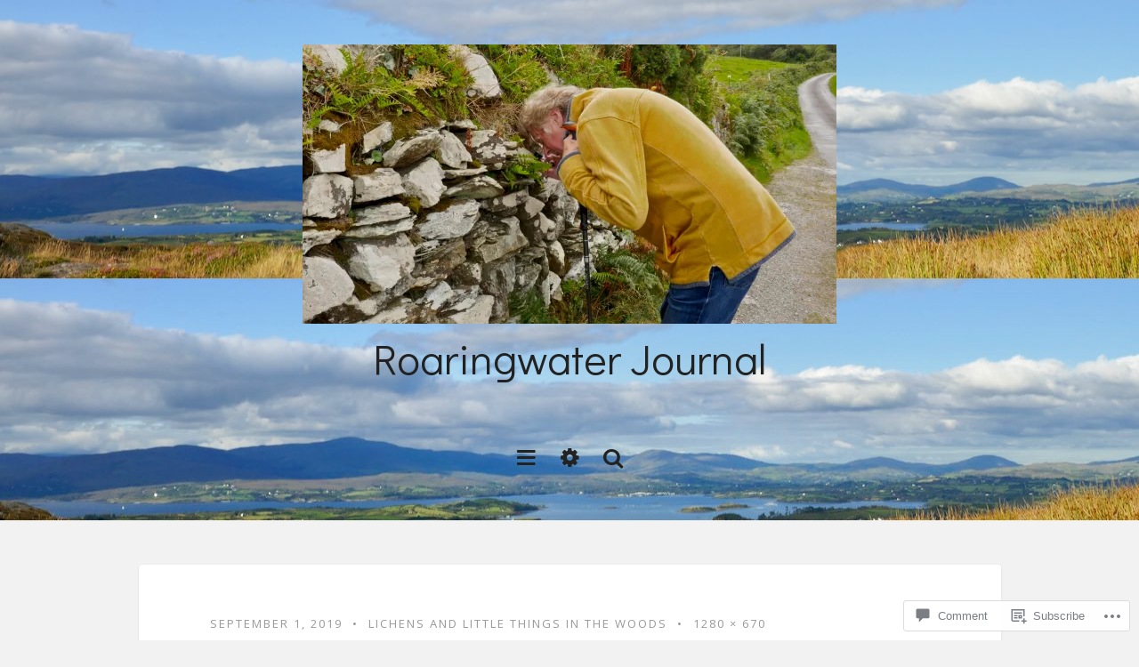

--- FILE ---
content_type: text/html; charset=UTF-8
request_url: https://roaringwaterjournal.com/2019/09/01/lichens-and-little-things-in-the-woods/robert-looks-at-lichens/
body_size: 30722
content:
<!DOCTYPE html>
<!--[if lt IE 7]> <html class="no-js lt-ie9 lt-ie8 lt-ie7" lang="en"> <![endif]-->
<!--[if IE 7]> <html class="no-js lt-ie9 lt-ie8" lang="en"> <![endif]-->
<!--[if IE 8]> <html class="no-js lt-ie9" lang="en"> <![endif]-->
<!--[if gt IE 8]><!--> <html class="no-js" lang="en"> <!--<![endif]-->
<head>
<meta charset="UTF-8">
<meta name="viewport" content="width=device-width, initial-scale=1.0">
<title>Robert looks at Lichens | Roaringwater Journal</title>
<link rel="profile" href="http://gmpg.org/xfn/11">
<link rel="pingback" href="https://roaringwaterjournal.com/xmlrpc.php" />

<meta name='robots' content='max-image-preview:large' />

<!-- Async WordPress.com Remote Login -->
<script id="wpcom_remote_login_js">
var wpcom_remote_login_extra_auth = '';
function wpcom_remote_login_remove_dom_node_id( element_id ) {
	var dom_node = document.getElementById( element_id );
	if ( dom_node ) { dom_node.parentNode.removeChild( dom_node ); }
}
function wpcom_remote_login_remove_dom_node_classes( class_name ) {
	var dom_nodes = document.querySelectorAll( '.' + class_name );
	for ( var i = 0; i < dom_nodes.length; i++ ) {
		dom_nodes[ i ].parentNode.removeChild( dom_nodes[ i ] );
	}
}
function wpcom_remote_login_final_cleanup() {
	wpcom_remote_login_remove_dom_node_classes( "wpcom_remote_login_msg" );
	wpcom_remote_login_remove_dom_node_id( "wpcom_remote_login_key" );
	wpcom_remote_login_remove_dom_node_id( "wpcom_remote_login_validate" );
	wpcom_remote_login_remove_dom_node_id( "wpcom_remote_login_js" );
	wpcom_remote_login_remove_dom_node_id( "wpcom_request_access_iframe" );
	wpcom_remote_login_remove_dom_node_id( "wpcom_request_access_styles" );
}

// Watch for messages back from the remote login
window.addEventListener( "message", function( e ) {
	if ( e.origin === "https://r-login.wordpress.com" ) {
		var data = {};
		try {
			data = JSON.parse( e.data );
		} catch( e ) {
			wpcom_remote_login_final_cleanup();
			return;
		}

		if ( data.msg === 'LOGIN' ) {
			// Clean up the login check iframe
			wpcom_remote_login_remove_dom_node_id( "wpcom_remote_login_key" );

			var id_regex = new RegExp( /^[0-9]+$/ );
			var token_regex = new RegExp( /^.*|.*|.*$/ );
			if (
				token_regex.test( data.token )
				&& id_regex.test( data.wpcomid )
			) {
				// We have everything we need to ask for a login
				var script = document.createElement( "script" );
				script.setAttribute( "id", "wpcom_remote_login_validate" );
				script.src = '/remote-login.php?wpcom_remote_login=validate'
					+ '&wpcomid=' + data.wpcomid
					+ '&token=' + encodeURIComponent( data.token )
					+ '&host=' + window.location.protocol
					+ '//' + window.location.hostname
					+ '&postid=61940'
					+ '&is_singular=';
				document.body.appendChild( script );
			}

			return;
		}

		// Safari ITP, not logged in, so redirect
		if ( data.msg === 'LOGIN-REDIRECT' ) {
			window.location = 'https://wordpress.com/log-in?redirect_to=' + window.location.href;
			return;
		}

		// Safari ITP, storage access failed, remove the request
		if ( data.msg === 'LOGIN-REMOVE' ) {
			var css_zap = 'html { -webkit-transition: margin-top 1s; transition: margin-top 1s; } /* 9001 */ html { margin-top: 0 !important; } * html body { margin-top: 0 !important; } @media screen and ( max-width: 782px ) { html { margin-top: 0 !important; } * html body { margin-top: 0 !important; } }';
			var style_zap = document.createElement( 'style' );
			style_zap.type = 'text/css';
			style_zap.appendChild( document.createTextNode( css_zap ) );
			document.body.appendChild( style_zap );

			var e = document.getElementById( 'wpcom_request_access_iframe' );
			e.parentNode.removeChild( e );

			document.cookie = 'wordpress_com_login_access=denied; path=/; max-age=31536000';

			return;
		}

		// Safari ITP
		if ( data.msg === 'REQUEST_ACCESS' ) {
			console.log( 'request access: safari' );

			// Check ITP iframe enable/disable knob
			if ( wpcom_remote_login_extra_auth !== 'safari_itp_iframe' ) {
				return;
			}

			// If we are in a "private window" there is no ITP.
			var private_window = false;
			try {
				var opendb = window.openDatabase( null, null, null, null );
			} catch( e ) {
				private_window = true;
			}

			if ( private_window ) {
				console.log( 'private window' );
				return;
			}

			var iframe = document.createElement( 'iframe' );
			iframe.id = 'wpcom_request_access_iframe';
			iframe.setAttribute( 'scrolling', 'no' );
			iframe.setAttribute( 'sandbox', 'allow-storage-access-by-user-activation allow-scripts allow-same-origin allow-top-navigation-by-user-activation' );
			iframe.src = 'https://r-login.wordpress.com/remote-login.php?wpcom_remote_login=request_access&origin=' + encodeURIComponent( data.origin ) + '&wpcomid=' + encodeURIComponent( data.wpcomid );

			var css = 'html { -webkit-transition: margin-top 1s; transition: margin-top 1s; } /* 9001 */ html { margin-top: 46px !important; } * html body { margin-top: 46px !important; } @media screen and ( max-width: 660px ) { html { margin-top: 71px !important; } * html body { margin-top: 71px !important; } #wpcom_request_access_iframe { display: block; height: 71px !important; } } #wpcom_request_access_iframe { border: 0px; height: 46px; position: fixed; top: 0; left: 0; width: 100%; min-width: 100%; z-index: 99999; background: #23282d; } ';

			var style = document.createElement( 'style' );
			style.type = 'text/css';
			style.id = 'wpcom_request_access_styles';
			style.appendChild( document.createTextNode( css ) );
			document.body.appendChild( style );

			document.body.appendChild( iframe );
		}

		if ( data.msg === 'DONE' ) {
			wpcom_remote_login_final_cleanup();
		}
	}
}, false );

// Inject the remote login iframe after the page has had a chance to load
// more critical resources
window.addEventListener( "DOMContentLoaded", function( e ) {
	var iframe = document.createElement( "iframe" );
	iframe.style.display = "none";
	iframe.setAttribute( "scrolling", "no" );
	iframe.setAttribute( "id", "wpcom_remote_login_key" );
	iframe.src = "https://r-login.wordpress.com/remote-login.php"
		+ "?wpcom_remote_login=key"
		+ "&origin=aHR0cHM6Ly9yb2FyaW5nd2F0ZXJqb3VybmFsLmNvbQ%3D%3D"
		+ "&wpcomid=41923243"
		+ "&time=" + Math.floor( Date.now() / 1000 );
	document.body.appendChild( iframe );
}, false );
</script>
<link rel='dns-prefetch' href='//s0.wp.com' />
<link rel='dns-prefetch' href='//widgets.wp.com' />
<link rel='dns-prefetch' href='//wordpress.com' />
<link rel='dns-prefetch' href='//fonts-api.wp.com' />
<link rel="alternate" type="application/rss+xml" title="Roaringwater Journal &raquo; Feed" href="https://roaringwaterjournal.com/feed/" />
<link rel="alternate" type="application/rss+xml" title="Roaringwater Journal &raquo; Comments Feed" href="https://roaringwaterjournal.com/comments/feed/" />
<link rel="alternate" type="application/rss+xml" title="Roaringwater Journal &raquo; Robert looks at&nbsp;Lichens Comments Feed" href="https://roaringwaterjournal.com/2019/09/01/lichens-and-little-things-in-the-woods/robert-looks-at-lichens/feed/" />
	<script type="text/javascript">
		/* <![CDATA[ */
		function addLoadEvent(func) {
			var oldonload = window.onload;
			if (typeof window.onload != 'function') {
				window.onload = func;
			} else {
				window.onload = function () {
					oldonload();
					func();
				}
			}
		}
		/* ]]> */
	</script>
	<style id='wp-emoji-styles-inline-css'>

	img.wp-smiley, img.emoji {
		display: inline !important;
		border: none !important;
		box-shadow: none !important;
		height: 1em !important;
		width: 1em !important;
		margin: 0 0.07em !important;
		vertical-align: -0.1em !important;
		background: none !important;
		padding: 0 !important;
	}
/*# sourceURL=wp-emoji-styles-inline-css */
</style>
<link crossorigin='anonymous' rel='stylesheet' id='all-css-2-1' href='/wp-content/plugins/gutenberg-core/v22.4.0/build/styles/block-library/style.min.css?m=1768935615i&cssminify=yes' type='text/css' media='all' />
<style id='wp-block-library-inline-css'>
.has-text-align-justify {
	text-align:justify;
}
.has-text-align-justify{text-align:justify;}

/*# sourceURL=wp-block-library-inline-css */
</style><style id='wp-block-group-inline-css'>
.wp-block-group{box-sizing:border-box}:where(.wp-block-group.wp-block-group-is-layout-constrained){position:relative}
/*# sourceURL=https://s0.wp.com/wp-content/plugins/gutenberg-core/v22.4.0/build/styles/block-library/group/style.min.css */
</style>
<style id='wp-block-group-theme-inline-css'>
:where(.wp-block-group.has-background){padding:1.25em 2.375em}
/*# sourceURL=https://s0.wp.com/wp-content/plugins/gutenberg-core/v22.4.0/build/styles/block-library/group/theme.min.css */
</style>
<style id='wp-block-separator-inline-css'>
@charset "UTF-8";.wp-block-separator{border:none;border-top:2px solid}:root :where(.wp-block-separator.is-style-dots){height:auto;line-height:1;text-align:center}:root :where(.wp-block-separator.is-style-dots):before{color:currentColor;content:"···";font-family:serif;font-size:1.5em;letter-spacing:2em;padding-left:2em}.wp-block-separator.is-style-dots{background:none!important;border:none!important}
/*# sourceURL=https://s0.wp.com/wp-content/plugins/gutenberg-core/v22.4.0/build/styles/block-library/separator/style.min.css */
</style>
<style id='wp-block-separator-theme-inline-css'>
.wp-block-separator.has-css-opacity{opacity:.4}.wp-block-separator{border:none;border-bottom:2px solid;margin-left:auto;margin-right:auto}.wp-block-separator.has-alpha-channel-opacity{opacity:1}.wp-block-separator:not(.is-style-wide):not(.is-style-dots){width:100px}.wp-block-separator.has-background:not(.is-style-dots){border-bottom:none;height:1px}.wp-block-separator.has-background:not(.is-style-wide):not(.is-style-dots){height:2px}
/*# sourceURL=https://s0.wp.com/wp-content/plugins/gutenberg-core/v22.4.0/build/styles/block-library/separator/theme.min.css */
</style>
<style id='wp-block-heading-inline-css'>
h1:where(.wp-block-heading).has-background,h2:where(.wp-block-heading).has-background,h3:where(.wp-block-heading).has-background,h4:where(.wp-block-heading).has-background,h5:where(.wp-block-heading).has-background,h6:where(.wp-block-heading).has-background{padding:1.25em 2.375em}h1.has-text-align-left[style*=writing-mode]:where([style*=vertical-lr]),h1.has-text-align-right[style*=writing-mode]:where([style*=vertical-rl]),h2.has-text-align-left[style*=writing-mode]:where([style*=vertical-lr]),h2.has-text-align-right[style*=writing-mode]:where([style*=vertical-rl]),h3.has-text-align-left[style*=writing-mode]:where([style*=vertical-lr]),h3.has-text-align-right[style*=writing-mode]:where([style*=vertical-rl]),h4.has-text-align-left[style*=writing-mode]:where([style*=vertical-lr]),h4.has-text-align-right[style*=writing-mode]:where([style*=vertical-rl]),h5.has-text-align-left[style*=writing-mode]:where([style*=vertical-lr]),h5.has-text-align-right[style*=writing-mode]:where([style*=vertical-rl]),h6.has-text-align-left[style*=writing-mode]:where([style*=vertical-lr]),h6.has-text-align-right[style*=writing-mode]:where([style*=vertical-rl]){rotate:180deg}
/*# sourceURL=https://s0.wp.com/wp-content/plugins/gutenberg-core/v22.4.0/build/styles/block-library/heading/style.min.css */
</style>
<style id='wp-block-paragraph-inline-css'>
.is-small-text{font-size:.875em}.is-regular-text{font-size:1em}.is-large-text{font-size:2.25em}.is-larger-text{font-size:3em}.has-drop-cap:not(:focus):first-letter{float:left;font-size:8.4em;font-style:normal;font-weight:100;line-height:.68;margin:.05em .1em 0 0;text-transform:uppercase}body.rtl .has-drop-cap:not(:focus):first-letter{float:none;margin-left:.1em}p.has-drop-cap.has-background{overflow:hidden}:root :where(p.has-background){padding:1.25em 2.375em}:where(p.has-text-color:not(.has-link-color)) a{color:inherit}p.has-text-align-left[style*="writing-mode:vertical-lr"],p.has-text-align-right[style*="writing-mode:vertical-rl"]{rotate:180deg}
/*# sourceURL=https://s0.wp.com/wp-content/plugins/gutenberg-core/v22.4.0/build/styles/block-library/paragraph/style.min.css */
</style>
<style id='global-styles-inline-css'>
:root{--wp--preset--aspect-ratio--square: 1;--wp--preset--aspect-ratio--4-3: 4/3;--wp--preset--aspect-ratio--3-4: 3/4;--wp--preset--aspect-ratio--3-2: 3/2;--wp--preset--aspect-ratio--2-3: 2/3;--wp--preset--aspect-ratio--16-9: 16/9;--wp--preset--aspect-ratio--9-16: 9/16;--wp--preset--color--black: #000000;--wp--preset--color--cyan-bluish-gray: #abb8c3;--wp--preset--color--white: #ffffff;--wp--preset--color--pale-pink: #f78da7;--wp--preset--color--vivid-red: #cf2e2e;--wp--preset--color--luminous-vivid-orange: #ff6900;--wp--preset--color--luminous-vivid-amber: #fcb900;--wp--preset--color--light-green-cyan: #7bdcb5;--wp--preset--color--vivid-green-cyan: #00d084;--wp--preset--color--pale-cyan-blue: #8ed1fc;--wp--preset--color--vivid-cyan-blue: #0693e3;--wp--preset--color--vivid-purple: #9b51e0;--wp--preset--color--primary: #00b4dc;--wp--preset--gradient--vivid-cyan-blue-to-vivid-purple: linear-gradient(135deg,rgb(6,147,227) 0%,rgb(155,81,224) 100%);--wp--preset--gradient--light-green-cyan-to-vivid-green-cyan: linear-gradient(135deg,rgb(122,220,180) 0%,rgb(0,208,130) 100%);--wp--preset--gradient--luminous-vivid-amber-to-luminous-vivid-orange: linear-gradient(135deg,rgb(252,185,0) 0%,rgb(255,105,0) 100%);--wp--preset--gradient--luminous-vivid-orange-to-vivid-red: linear-gradient(135deg,rgb(255,105,0) 0%,rgb(207,46,46) 100%);--wp--preset--gradient--very-light-gray-to-cyan-bluish-gray: linear-gradient(135deg,rgb(238,238,238) 0%,rgb(169,184,195) 100%);--wp--preset--gradient--cool-to-warm-spectrum: linear-gradient(135deg,rgb(74,234,220) 0%,rgb(151,120,209) 20%,rgb(207,42,186) 40%,rgb(238,44,130) 60%,rgb(251,105,98) 80%,rgb(254,248,76) 100%);--wp--preset--gradient--blush-light-purple: linear-gradient(135deg,rgb(255,206,236) 0%,rgb(152,150,240) 100%);--wp--preset--gradient--blush-bordeaux: linear-gradient(135deg,rgb(254,205,165) 0%,rgb(254,45,45) 50%,rgb(107,0,62) 100%);--wp--preset--gradient--luminous-dusk: linear-gradient(135deg,rgb(255,203,112) 0%,rgb(199,81,192) 50%,rgb(65,88,208) 100%);--wp--preset--gradient--pale-ocean: linear-gradient(135deg,rgb(255,245,203) 0%,rgb(182,227,212) 50%,rgb(51,167,181) 100%);--wp--preset--gradient--electric-grass: linear-gradient(135deg,rgb(202,248,128) 0%,rgb(113,206,126) 100%);--wp--preset--gradient--midnight: linear-gradient(135deg,rgb(2,3,129) 0%,rgb(40,116,252) 100%);--wp--preset--font-size--small: 13px;--wp--preset--font-size--medium: 20px;--wp--preset--font-size--large: 36px;--wp--preset--font-size--x-large: 42px;--wp--preset--font-family--albert-sans: 'Albert Sans', sans-serif;--wp--preset--font-family--alegreya: Alegreya, serif;--wp--preset--font-family--arvo: Arvo, serif;--wp--preset--font-family--bodoni-moda: 'Bodoni Moda', serif;--wp--preset--font-family--bricolage-grotesque: 'Bricolage Grotesque', sans-serif;--wp--preset--font-family--cabin: Cabin, sans-serif;--wp--preset--font-family--chivo: Chivo, sans-serif;--wp--preset--font-family--commissioner: Commissioner, sans-serif;--wp--preset--font-family--cormorant: Cormorant, serif;--wp--preset--font-family--courier-prime: 'Courier Prime', monospace;--wp--preset--font-family--crimson-pro: 'Crimson Pro', serif;--wp--preset--font-family--dm-mono: 'DM Mono', monospace;--wp--preset--font-family--dm-sans: 'DM Sans', sans-serif;--wp--preset--font-family--dm-serif-display: 'DM Serif Display', serif;--wp--preset--font-family--domine: Domine, serif;--wp--preset--font-family--eb-garamond: 'EB Garamond', serif;--wp--preset--font-family--epilogue: Epilogue, sans-serif;--wp--preset--font-family--fahkwang: Fahkwang, sans-serif;--wp--preset--font-family--figtree: Figtree, sans-serif;--wp--preset--font-family--fira-sans: 'Fira Sans', sans-serif;--wp--preset--font-family--fjalla-one: 'Fjalla One', sans-serif;--wp--preset--font-family--fraunces: Fraunces, serif;--wp--preset--font-family--gabarito: Gabarito, system-ui;--wp--preset--font-family--ibm-plex-mono: 'IBM Plex Mono', monospace;--wp--preset--font-family--ibm-plex-sans: 'IBM Plex Sans', sans-serif;--wp--preset--font-family--ibarra-real-nova: 'Ibarra Real Nova', serif;--wp--preset--font-family--instrument-serif: 'Instrument Serif', serif;--wp--preset--font-family--inter: Inter, sans-serif;--wp--preset--font-family--josefin-sans: 'Josefin Sans', sans-serif;--wp--preset--font-family--jost: Jost, sans-serif;--wp--preset--font-family--libre-baskerville: 'Libre Baskerville', serif;--wp--preset--font-family--libre-franklin: 'Libre Franklin', sans-serif;--wp--preset--font-family--literata: Literata, serif;--wp--preset--font-family--lora: Lora, serif;--wp--preset--font-family--merriweather: Merriweather, serif;--wp--preset--font-family--montserrat: Montserrat, sans-serif;--wp--preset--font-family--newsreader: Newsreader, serif;--wp--preset--font-family--noto-sans-mono: 'Noto Sans Mono', sans-serif;--wp--preset--font-family--nunito: Nunito, sans-serif;--wp--preset--font-family--open-sans: 'Open Sans', sans-serif;--wp--preset--font-family--overpass: Overpass, sans-serif;--wp--preset--font-family--pt-serif: 'PT Serif', serif;--wp--preset--font-family--petrona: Petrona, serif;--wp--preset--font-family--piazzolla: Piazzolla, serif;--wp--preset--font-family--playfair-display: 'Playfair Display', serif;--wp--preset--font-family--plus-jakarta-sans: 'Plus Jakarta Sans', sans-serif;--wp--preset--font-family--poppins: Poppins, sans-serif;--wp--preset--font-family--raleway: Raleway, sans-serif;--wp--preset--font-family--roboto: Roboto, sans-serif;--wp--preset--font-family--roboto-slab: 'Roboto Slab', serif;--wp--preset--font-family--rubik: Rubik, sans-serif;--wp--preset--font-family--rufina: Rufina, serif;--wp--preset--font-family--sora: Sora, sans-serif;--wp--preset--font-family--source-sans-3: 'Source Sans 3', sans-serif;--wp--preset--font-family--source-serif-4: 'Source Serif 4', serif;--wp--preset--font-family--space-mono: 'Space Mono', monospace;--wp--preset--font-family--syne: Syne, sans-serif;--wp--preset--font-family--texturina: Texturina, serif;--wp--preset--font-family--urbanist: Urbanist, sans-serif;--wp--preset--font-family--work-sans: 'Work Sans', sans-serif;--wp--preset--spacing--20: 0.44rem;--wp--preset--spacing--30: 0.67rem;--wp--preset--spacing--40: 1rem;--wp--preset--spacing--50: 1.5rem;--wp--preset--spacing--60: 2.25rem;--wp--preset--spacing--70: 3.38rem;--wp--preset--spacing--80: 5.06rem;--wp--preset--shadow--natural: 6px 6px 9px rgba(0, 0, 0, 0.2);--wp--preset--shadow--deep: 12px 12px 50px rgba(0, 0, 0, 0.4);--wp--preset--shadow--sharp: 6px 6px 0px rgba(0, 0, 0, 0.2);--wp--preset--shadow--outlined: 6px 6px 0px -3px rgb(255, 255, 255), 6px 6px rgb(0, 0, 0);--wp--preset--shadow--crisp: 6px 6px 0px rgb(0, 0, 0);}:where(body) { margin: 0; }:where(.is-layout-flex){gap: 0.5em;}:where(.is-layout-grid){gap: 0.5em;}body .is-layout-flex{display: flex;}.is-layout-flex{flex-wrap: wrap;align-items: center;}.is-layout-flex > :is(*, div){margin: 0;}body .is-layout-grid{display: grid;}.is-layout-grid > :is(*, div){margin: 0;}body{padding-top: 0px;padding-right: 0px;padding-bottom: 0px;padding-left: 0px;}:root :where(.wp-element-button, .wp-block-button__link){background-color: #32373c;border-width: 0;color: #fff;font-family: inherit;font-size: inherit;font-style: inherit;font-weight: inherit;letter-spacing: inherit;line-height: inherit;padding-top: calc(0.667em + 2px);padding-right: calc(1.333em + 2px);padding-bottom: calc(0.667em + 2px);padding-left: calc(1.333em + 2px);text-decoration: none;text-transform: inherit;}.has-black-color{color: var(--wp--preset--color--black) !important;}.has-cyan-bluish-gray-color{color: var(--wp--preset--color--cyan-bluish-gray) !important;}.has-white-color{color: var(--wp--preset--color--white) !important;}.has-pale-pink-color{color: var(--wp--preset--color--pale-pink) !important;}.has-vivid-red-color{color: var(--wp--preset--color--vivid-red) !important;}.has-luminous-vivid-orange-color{color: var(--wp--preset--color--luminous-vivid-orange) !important;}.has-luminous-vivid-amber-color{color: var(--wp--preset--color--luminous-vivid-amber) !important;}.has-light-green-cyan-color{color: var(--wp--preset--color--light-green-cyan) !important;}.has-vivid-green-cyan-color{color: var(--wp--preset--color--vivid-green-cyan) !important;}.has-pale-cyan-blue-color{color: var(--wp--preset--color--pale-cyan-blue) !important;}.has-vivid-cyan-blue-color{color: var(--wp--preset--color--vivid-cyan-blue) !important;}.has-vivid-purple-color{color: var(--wp--preset--color--vivid-purple) !important;}.has-primary-color{color: var(--wp--preset--color--primary) !important;}.has-black-background-color{background-color: var(--wp--preset--color--black) !important;}.has-cyan-bluish-gray-background-color{background-color: var(--wp--preset--color--cyan-bluish-gray) !important;}.has-white-background-color{background-color: var(--wp--preset--color--white) !important;}.has-pale-pink-background-color{background-color: var(--wp--preset--color--pale-pink) !important;}.has-vivid-red-background-color{background-color: var(--wp--preset--color--vivid-red) !important;}.has-luminous-vivid-orange-background-color{background-color: var(--wp--preset--color--luminous-vivid-orange) !important;}.has-luminous-vivid-amber-background-color{background-color: var(--wp--preset--color--luminous-vivid-amber) !important;}.has-light-green-cyan-background-color{background-color: var(--wp--preset--color--light-green-cyan) !important;}.has-vivid-green-cyan-background-color{background-color: var(--wp--preset--color--vivid-green-cyan) !important;}.has-pale-cyan-blue-background-color{background-color: var(--wp--preset--color--pale-cyan-blue) !important;}.has-vivid-cyan-blue-background-color{background-color: var(--wp--preset--color--vivid-cyan-blue) !important;}.has-vivid-purple-background-color{background-color: var(--wp--preset--color--vivid-purple) !important;}.has-primary-background-color{background-color: var(--wp--preset--color--primary) !important;}.has-black-border-color{border-color: var(--wp--preset--color--black) !important;}.has-cyan-bluish-gray-border-color{border-color: var(--wp--preset--color--cyan-bluish-gray) !important;}.has-white-border-color{border-color: var(--wp--preset--color--white) !important;}.has-pale-pink-border-color{border-color: var(--wp--preset--color--pale-pink) !important;}.has-vivid-red-border-color{border-color: var(--wp--preset--color--vivid-red) !important;}.has-luminous-vivid-orange-border-color{border-color: var(--wp--preset--color--luminous-vivid-orange) !important;}.has-luminous-vivid-amber-border-color{border-color: var(--wp--preset--color--luminous-vivid-amber) !important;}.has-light-green-cyan-border-color{border-color: var(--wp--preset--color--light-green-cyan) !important;}.has-vivid-green-cyan-border-color{border-color: var(--wp--preset--color--vivid-green-cyan) !important;}.has-pale-cyan-blue-border-color{border-color: var(--wp--preset--color--pale-cyan-blue) !important;}.has-vivid-cyan-blue-border-color{border-color: var(--wp--preset--color--vivid-cyan-blue) !important;}.has-vivid-purple-border-color{border-color: var(--wp--preset--color--vivid-purple) !important;}.has-primary-border-color{border-color: var(--wp--preset--color--primary) !important;}.has-vivid-cyan-blue-to-vivid-purple-gradient-background{background: var(--wp--preset--gradient--vivid-cyan-blue-to-vivid-purple) !important;}.has-light-green-cyan-to-vivid-green-cyan-gradient-background{background: var(--wp--preset--gradient--light-green-cyan-to-vivid-green-cyan) !important;}.has-luminous-vivid-amber-to-luminous-vivid-orange-gradient-background{background: var(--wp--preset--gradient--luminous-vivid-amber-to-luminous-vivid-orange) !important;}.has-luminous-vivid-orange-to-vivid-red-gradient-background{background: var(--wp--preset--gradient--luminous-vivid-orange-to-vivid-red) !important;}.has-very-light-gray-to-cyan-bluish-gray-gradient-background{background: var(--wp--preset--gradient--very-light-gray-to-cyan-bluish-gray) !important;}.has-cool-to-warm-spectrum-gradient-background{background: var(--wp--preset--gradient--cool-to-warm-spectrum) !important;}.has-blush-light-purple-gradient-background{background: var(--wp--preset--gradient--blush-light-purple) !important;}.has-blush-bordeaux-gradient-background{background: var(--wp--preset--gradient--blush-bordeaux) !important;}.has-luminous-dusk-gradient-background{background: var(--wp--preset--gradient--luminous-dusk) !important;}.has-pale-ocean-gradient-background{background: var(--wp--preset--gradient--pale-ocean) !important;}.has-electric-grass-gradient-background{background: var(--wp--preset--gradient--electric-grass) !important;}.has-midnight-gradient-background{background: var(--wp--preset--gradient--midnight) !important;}.has-small-font-size{font-size: var(--wp--preset--font-size--small) !important;}.has-medium-font-size{font-size: var(--wp--preset--font-size--medium) !important;}.has-large-font-size{font-size: var(--wp--preset--font-size--large) !important;}.has-x-large-font-size{font-size: var(--wp--preset--font-size--x-large) !important;}.has-albert-sans-font-family{font-family: var(--wp--preset--font-family--albert-sans) !important;}.has-alegreya-font-family{font-family: var(--wp--preset--font-family--alegreya) !important;}.has-arvo-font-family{font-family: var(--wp--preset--font-family--arvo) !important;}.has-bodoni-moda-font-family{font-family: var(--wp--preset--font-family--bodoni-moda) !important;}.has-bricolage-grotesque-font-family{font-family: var(--wp--preset--font-family--bricolage-grotesque) !important;}.has-cabin-font-family{font-family: var(--wp--preset--font-family--cabin) !important;}.has-chivo-font-family{font-family: var(--wp--preset--font-family--chivo) !important;}.has-commissioner-font-family{font-family: var(--wp--preset--font-family--commissioner) !important;}.has-cormorant-font-family{font-family: var(--wp--preset--font-family--cormorant) !important;}.has-courier-prime-font-family{font-family: var(--wp--preset--font-family--courier-prime) !important;}.has-crimson-pro-font-family{font-family: var(--wp--preset--font-family--crimson-pro) !important;}.has-dm-mono-font-family{font-family: var(--wp--preset--font-family--dm-mono) !important;}.has-dm-sans-font-family{font-family: var(--wp--preset--font-family--dm-sans) !important;}.has-dm-serif-display-font-family{font-family: var(--wp--preset--font-family--dm-serif-display) !important;}.has-domine-font-family{font-family: var(--wp--preset--font-family--domine) !important;}.has-eb-garamond-font-family{font-family: var(--wp--preset--font-family--eb-garamond) !important;}.has-epilogue-font-family{font-family: var(--wp--preset--font-family--epilogue) !important;}.has-fahkwang-font-family{font-family: var(--wp--preset--font-family--fahkwang) !important;}.has-figtree-font-family{font-family: var(--wp--preset--font-family--figtree) !important;}.has-fira-sans-font-family{font-family: var(--wp--preset--font-family--fira-sans) !important;}.has-fjalla-one-font-family{font-family: var(--wp--preset--font-family--fjalla-one) !important;}.has-fraunces-font-family{font-family: var(--wp--preset--font-family--fraunces) !important;}.has-gabarito-font-family{font-family: var(--wp--preset--font-family--gabarito) !important;}.has-ibm-plex-mono-font-family{font-family: var(--wp--preset--font-family--ibm-plex-mono) !important;}.has-ibm-plex-sans-font-family{font-family: var(--wp--preset--font-family--ibm-plex-sans) !important;}.has-ibarra-real-nova-font-family{font-family: var(--wp--preset--font-family--ibarra-real-nova) !important;}.has-instrument-serif-font-family{font-family: var(--wp--preset--font-family--instrument-serif) !important;}.has-inter-font-family{font-family: var(--wp--preset--font-family--inter) !important;}.has-josefin-sans-font-family{font-family: var(--wp--preset--font-family--josefin-sans) !important;}.has-jost-font-family{font-family: var(--wp--preset--font-family--jost) !important;}.has-libre-baskerville-font-family{font-family: var(--wp--preset--font-family--libre-baskerville) !important;}.has-libre-franklin-font-family{font-family: var(--wp--preset--font-family--libre-franklin) !important;}.has-literata-font-family{font-family: var(--wp--preset--font-family--literata) !important;}.has-lora-font-family{font-family: var(--wp--preset--font-family--lora) !important;}.has-merriweather-font-family{font-family: var(--wp--preset--font-family--merriweather) !important;}.has-montserrat-font-family{font-family: var(--wp--preset--font-family--montserrat) !important;}.has-newsreader-font-family{font-family: var(--wp--preset--font-family--newsreader) !important;}.has-noto-sans-mono-font-family{font-family: var(--wp--preset--font-family--noto-sans-mono) !important;}.has-nunito-font-family{font-family: var(--wp--preset--font-family--nunito) !important;}.has-open-sans-font-family{font-family: var(--wp--preset--font-family--open-sans) !important;}.has-overpass-font-family{font-family: var(--wp--preset--font-family--overpass) !important;}.has-pt-serif-font-family{font-family: var(--wp--preset--font-family--pt-serif) !important;}.has-petrona-font-family{font-family: var(--wp--preset--font-family--petrona) !important;}.has-piazzolla-font-family{font-family: var(--wp--preset--font-family--piazzolla) !important;}.has-playfair-display-font-family{font-family: var(--wp--preset--font-family--playfair-display) !important;}.has-plus-jakarta-sans-font-family{font-family: var(--wp--preset--font-family--plus-jakarta-sans) !important;}.has-poppins-font-family{font-family: var(--wp--preset--font-family--poppins) !important;}.has-raleway-font-family{font-family: var(--wp--preset--font-family--raleway) !important;}.has-roboto-font-family{font-family: var(--wp--preset--font-family--roboto) !important;}.has-roboto-slab-font-family{font-family: var(--wp--preset--font-family--roboto-slab) !important;}.has-rubik-font-family{font-family: var(--wp--preset--font-family--rubik) !important;}.has-rufina-font-family{font-family: var(--wp--preset--font-family--rufina) !important;}.has-sora-font-family{font-family: var(--wp--preset--font-family--sora) !important;}.has-source-sans-3-font-family{font-family: var(--wp--preset--font-family--source-sans-3) !important;}.has-source-serif-4-font-family{font-family: var(--wp--preset--font-family--source-serif-4) !important;}.has-space-mono-font-family{font-family: var(--wp--preset--font-family--space-mono) !important;}.has-syne-font-family{font-family: var(--wp--preset--font-family--syne) !important;}.has-texturina-font-family{font-family: var(--wp--preset--font-family--texturina) !important;}.has-urbanist-font-family{font-family: var(--wp--preset--font-family--urbanist) !important;}.has-work-sans-font-family{font-family: var(--wp--preset--font-family--work-sans) !important;}
/*# sourceURL=global-styles-inline-css */
</style>
<style id='core-block-supports-inline-css'>
.wp-container-core-group-is-layout-bcfe9290 > :where(:not(.alignleft):not(.alignright):not(.alignfull)){max-width:480px;margin-left:auto !important;margin-right:auto !important;}.wp-container-core-group-is-layout-bcfe9290 > .alignwide{max-width:480px;}.wp-container-core-group-is-layout-bcfe9290 .alignfull{max-width:none;}
/*# sourceURL=core-block-supports-inline-css */
</style>

<style id='classic-theme-styles-inline-css'>
.wp-block-button__link{background-color:#32373c;border-radius:9999px;box-shadow:none;color:#fff;font-size:1.125em;padding:calc(.667em + 2px) calc(1.333em + 2px);text-decoration:none}.wp-block-file__button{background:#32373c;color:#fff}.wp-block-accordion-heading{margin:0}.wp-block-accordion-heading__toggle{background-color:inherit!important;color:inherit!important}.wp-block-accordion-heading__toggle:not(:focus-visible){outline:none}.wp-block-accordion-heading__toggle:focus,.wp-block-accordion-heading__toggle:hover{background-color:inherit!important;border:none;box-shadow:none;color:inherit;padding:var(--wp--preset--spacing--20,1em) 0;text-decoration:none}.wp-block-accordion-heading__toggle:focus-visible{outline:auto;outline-offset:0}
/*# sourceURL=/wp-content/plugins/gutenberg-core/v22.4.0/build/styles/block-library/classic.min.css */
</style>
<link crossorigin='anonymous' rel='stylesheet' id='all-css-4-1' href='/_static/??-eJx9j9sOwjAIhl/[base64]&cssminify=yes' type='text/css' media='all' />
<link rel='stylesheet' id='verbum-gutenberg-css-css' href='https://widgets.wp.com/verbum-block-editor/block-editor.css?ver=1738686361' media='all' />
<link crossorigin='anonymous' rel='stylesheet' id='all-css-6-1' href='/_static/??-eJyVjFEOwjAIQC9kJXNG92M8S+2YogWalWbXF11ijH/+wYP3YCkhqRiKAbdQcruSVEjK7ChkeqBv9YdsnWyAQNTI7foZ1sNX027IXigzMjWGFGXEHN/Fi6pVm2P5R5r8JcQFqzK+vDOfun1/OA79bujuT57ATIQ=&cssminify=yes' type='text/css' media='all' />
<link rel='stylesheet' id='candela-fonts-css' href='https://fonts-api.wp.com/css?family=Didact+Gothic%7COpen+Sans%3A400italic%2C700italic%2C400%2C7000&#038;subset=latin%2Clatin-ext' media='all' />
<link crossorigin='anonymous' rel='stylesheet' id='all-css-8-1' href='/_static/??-eJx9jUEOwjAMwD5EySo0OCHespawFSVN1SSb+D07IU47WrJs2FrIUg2rgS3IqNA6cnGGPNUn0gRqH8JzVj3Bn8weGvlcqoJ60txLsyI7vYRItiN/kRV7SJ4S7btf/sH3eL0M43CLcXx/AZatOMo=&cssminify=yes' type='text/css' media='all' />
<style id='jetpack_facebook_likebox-inline-css'>
.widget_facebook_likebox {
	overflow: hidden;
}

/*# sourceURL=/wp-content/mu-plugins/jetpack-plugin/moon/modules/widgets/facebook-likebox/style.css */
</style>
<link crossorigin='anonymous' rel='stylesheet' id='all-css-10-1' href='/_static/??-eJzTLy/QTc7PK0nNK9HPLdUtyClNz8wr1i9KTcrJTwcy0/WTi5G5ekCujj52Temp+bo5+cmJJZn5eSgc3bScxMwikFb7XFtDE1NLExMLc0OTLACohS2q&cssminify=yes' type='text/css' media='all' />
<style id='jetpack-global-styles-frontend-style-inline-css'>
:root { --font-headings: unset; --font-base: unset; --font-headings-default: -apple-system,BlinkMacSystemFont,"Segoe UI",Roboto,Oxygen-Sans,Ubuntu,Cantarell,"Helvetica Neue",sans-serif; --font-base-default: -apple-system,BlinkMacSystemFont,"Segoe UI",Roboto,Oxygen-Sans,Ubuntu,Cantarell,"Helvetica Neue",sans-serif;}
/*# sourceURL=jetpack-global-styles-frontend-style-inline-css */
</style>
<link crossorigin='anonymous' rel='stylesheet' id='all-css-12-1' href='/_static/??-eJyNjEEOgkAMRS9kbdAxwYXxLMAMpaYzJbZkrg8kLAwrd+8n7z+sMwxaPBVHn1JOhlNAEu07uQ5mF/wR8gKzLMTFsHKk5IabcjDQlyN0JYKw+T/fXpQMGEYV0Xqae+CdX014PENo29v9swJiAz5G&cssminify=yes' type='text/css' media='all' />
<script type="text/javascript" id="wpcom-actionbar-placeholder-js-extra">
/* <![CDATA[ */
var actionbardata = {"siteID":"41923243","postID":"61940","siteURL":"https://roaringwaterjournal.com","xhrURL":"https://roaringwaterjournal.com/wp-admin/admin-ajax.php","nonce":"ff911a081a","isLoggedIn":"","statusMessage":"","subsEmailDefault":"instantly","proxyScriptUrl":"https://s0.wp.com/wp-content/js/wpcom-proxy-request.js?m=1513050504i&amp;ver=20211021","shortlink":"https://wp.me/a2PU9l-g72","i18n":{"followedText":"New posts from this site will now appear in your \u003Ca href=\"https://wordpress.com/reader\"\u003EReader\u003C/a\u003E","foldBar":"Collapse this bar","unfoldBar":"Expand this bar","shortLinkCopied":"Shortlink copied to clipboard."}};
//# sourceURL=wpcom-actionbar-placeholder-js-extra
/* ]]> */
</script>
<script type="text/javascript" id="jetpack-mu-wpcom-settings-js-before">
/* <![CDATA[ */
var JETPACK_MU_WPCOM_SETTINGS = {"assetsUrl":"https://s0.wp.com/wp-content/mu-plugins/jetpack-mu-wpcom-plugin/moon/jetpack_vendor/automattic/jetpack-mu-wpcom/src/build/"};
//# sourceURL=jetpack-mu-wpcom-settings-js-before
/* ]]> */
</script>
<script crossorigin='anonymous' type='text/javascript'  src='/_static/??-eJyFjUsOwjAMRC+EGyGkBhaIs9DWRI7yI7YJvT0tH4kVrGZG80ZjWoExJ8EkxrOpQaDUfJ87zxuzdJTGoBPyWvqrYp3f0kVKfyGI5OpZ8Bv+vEWFEtRRYsM68FipCOUlXXIIuf3AG00O5fn2sjBoLHAjXFeneNza3d72vT1Y/wA0VlNH'></script>
<script type="text/javascript" id="rlt-proxy-js-after">
/* <![CDATA[ */
	rltInitialize( {"token":null,"iframeOrigins":["https:\/\/widgets.wp.com"]} );
//# sourceURL=rlt-proxy-js-after
/* ]]> */
</script>
<link rel="EditURI" type="application/rsd+xml" title="RSD" href="https://roaringwaterjournal.wordpress.com/xmlrpc.php?rsd" />
<meta name="generator" content="WordPress.com" />
<link rel="canonical" href="https://roaringwaterjournal.com/2019/09/01/lichens-and-little-things-in-the-woods/robert-looks-at-lichens/" />
<link rel='shortlink' href='https://wp.me/a2PU9l-g72' />
<link rel="alternate" type="application/json+oembed" href="https://public-api.wordpress.com/oembed/?format=json&amp;url=https%3A%2F%2Froaringwaterjournal.com%2F2019%2F09%2F01%2Flichens-and-little-things-in-the-woods%2Frobert-looks-at-lichens%2F&amp;for=wpcom-auto-discovery" /><link rel="alternate" type="application/xml+oembed" href="https://public-api.wordpress.com/oembed/?format=xml&amp;url=https%3A%2F%2Froaringwaterjournal.com%2F2019%2F09%2F01%2Flichens-and-little-things-in-the-woods%2Frobert-looks-at-lichens%2F&amp;for=wpcom-auto-discovery" />
<!-- Jetpack Open Graph Tags -->
<meta property="og:type" content="article" />
<meta property="og:title" content="Robert looks at Lichens" />
<meta property="og:url" content="https://roaringwaterjournal.com/2019/09/01/lichens-and-little-things-in-the-woods/robert-looks-at-lichens/" />
<meta property="og:description" content="Visit the post for more." />
<meta property="article:published_time" content="2019-09-01T13:03:02+00:00" />
<meta property="article:modified_time" content="2019-09-01T13:03:02+00:00" />
<meta property="og:site_name" content="Roaringwater Journal" />
<meta property="og:image" content="https://roaringwaterjournal.com/wp-content/uploads/2019/09/robert-looks-at-lichens.jpg" />
<meta property="og:image:alt" content="" />
<meta property="og:locale" content="en_US" />
<meta property="article:publisher" content="https://www.facebook.com/WordPresscom" />
<meta name="twitter:creator" content="@RoaringwaterJ" />
<meta name="twitter:site" content="@RoaringwaterJ" />
<meta name="twitter:text:title" content="Robert looks at&nbsp;Lichens" />
<meta name="twitter:image" content="https://i0.wp.com/roaringwaterjournal.com/wp-content/uploads/2019/09/robert-looks-at-lichens.jpg?fit=1200%2C628&#038;ssl=1&#038;w=640" />
<meta name="twitter:card" content="summary_large_image" />
<meta name="twitter:description" content="Post by @RoaringwaterJ." />

<!-- End Jetpack Open Graph Tags -->
<link rel="shortcut icon" type="image/x-icon" href="https://secure.gravatar.com/blavatar/c192bf0545842b090a1c655012a4574120c75c0f985b215a9ec075802b2d3bd0?s=32" sizes="16x16" />
<link rel="icon" type="image/x-icon" href="https://secure.gravatar.com/blavatar/c192bf0545842b090a1c655012a4574120c75c0f985b215a9ec075802b2d3bd0?s=32" sizes="16x16" />
<link rel="apple-touch-icon" href="https://secure.gravatar.com/blavatar/c192bf0545842b090a1c655012a4574120c75c0f985b215a9ec075802b2d3bd0?s=114" />
<link rel='openid.server' href='https://roaringwaterjournal.com/?openidserver=1' />
<link rel='openid.delegate' href='https://roaringwaterjournal.com/' />
<link rel="search" type="application/opensearchdescription+xml" href="https://roaringwaterjournal.com/osd.xml" title="Roaringwater Journal" />
<link rel="search" type="application/opensearchdescription+xml" href="https://s1.wp.com/opensearch.xml" title="WordPress.com" />
		<style type="text/css">
			.recentcomments a {
				display: inline !important;
				padding: 0 !important;
				margin: 0 !important;
			}

			table.recentcommentsavatartop img.avatar, table.recentcommentsavatarend img.avatar {
				border: 0px;
				margin: 0;
			}

			table.recentcommentsavatartop a, table.recentcommentsavatarend a {
				border: 0px !important;
				background-color: transparent !important;
			}

			td.recentcommentsavatarend, td.recentcommentsavatartop {
				padding: 0px 0px 1px 0px;
				margin: 0px;
			}

			td.recentcommentstextend {
				border: none !important;
				padding: 0px 0px 2px 10px;
			}

			.rtl td.recentcommentstextend {
				padding: 0px 10px 2px 0px;
			}

			td.recentcommentstexttop {
				border: none;
				padding: 0px 0px 0px 10px;
			}

			.rtl td.recentcommentstexttop {
				padding: 0px 10px 0px 0px;
			}
		</style>
		
		<style type="text/css">
		.site-header {
			background: url(https://roaringwaterjournal.com/wp-content/uploads/2022/10/cropped-and-then-you-come-over-the-hill...-1.jpeg) repeat top center;
		}
	</style>
	
	<style id='jetpack-block-subscriptions-inline-css'>
.is-style-compact .is-not-subscriber .wp-block-button__link,.is-style-compact .is-not-subscriber .wp-block-jetpack-subscriptions__button{border-end-start-radius:0!important;border-start-start-radius:0!important;margin-inline-start:0!important}.is-style-compact .is-not-subscriber .components-text-control__input,.is-style-compact .is-not-subscriber p#subscribe-email input[type=email]{border-end-end-radius:0!important;border-start-end-radius:0!important}.is-style-compact:not(.wp-block-jetpack-subscriptions__use-newline) .components-text-control__input{border-inline-end-width:0!important}.wp-block-jetpack-subscriptions.wp-block-jetpack-subscriptions__supports-newline .wp-block-jetpack-subscriptions__form-container{display:flex;flex-direction:column}.wp-block-jetpack-subscriptions.wp-block-jetpack-subscriptions__supports-newline:not(.wp-block-jetpack-subscriptions__use-newline) .is-not-subscriber .wp-block-jetpack-subscriptions__form-elements{align-items:flex-start;display:flex}.wp-block-jetpack-subscriptions.wp-block-jetpack-subscriptions__supports-newline:not(.wp-block-jetpack-subscriptions__use-newline) p#subscribe-submit{display:flex;justify-content:center}.wp-block-jetpack-subscriptions.wp-block-jetpack-subscriptions__supports-newline .wp-block-jetpack-subscriptions__form .wp-block-jetpack-subscriptions__button,.wp-block-jetpack-subscriptions.wp-block-jetpack-subscriptions__supports-newline .wp-block-jetpack-subscriptions__form .wp-block-jetpack-subscriptions__textfield .components-text-control__input,.wp-block-jetpack-subscriptions.wp-block-jetpack-subscriptions__supports-newline .wp-block-jetpack-subscriptions__form button,.wp-block-jetpack-subscriptions.wp-block-jetpack-subscriptions__supports-newline .wp-block-jetpack-subscriptions__form input[type=email],.wp-block-jetpack-subscriptions.wp-block-jetpack-subscriptions__supports-newline form .wp-block-jetpack-subscriptions__button,.wp-block-jetpack-subscriptions.wp-block-jetpack-subscriptions__supports-newline form .wp-block-jetpack-subscriptions__textfield .components-text-control__input,.wp-block-jetpack-subscriptions.wp-block-jetpack-subscriptions__supports-newline form button,.wp-block-jetpack-subscriptions.wp-block-jetpack-subscriptions__supports-newline form input[type=email]{box-sizing:border-box;cursor:pointer;line-height:1.3;min-width:auto!important;white-space:nowrap!important}.wp-block-jetpack-subscriptions.wp-block-jetpack-subscriptions__supports-newline .wp-block-jetpack-subscriptions__form input[type=email]::placeholder,.wp-block-jetpack-subscriptions.wp-block-jetpack-subscriptions__supports-newline .wp-block-jetpack-subscriptions__form input[type=email]:disabled,.wp-block-jetpack-subscriptions.wp-block-jetpack-subscriptions__supports-newline form input[type=email]::placeholder,.wp-block-jetpack-subscriptions.wp-block-jetpack-subscriptions__supports-newline form input[type=email]:disabled{color:currentColor;opacity:.5}.wp-block-jetpack-subscriptions.wp-block-jetpack-subscriptions__supports-newline .wp-block-jetpack-subscriptions__form .wp-block-jetpack-subscriptions__button,.wp-block-jetpack-subscriptions.wp-block-jetpack-subscriptions__supports-newline .wp-block-jetpack-subscriptions__form button,.wp-block-jetpack-subscriptions.wp-block-jetpack-subscriptions__supports-newline form .wp-block-jetpack-subscriptions__button,.wp-block-jetpack-subscriptions.wp-block-jetpack-subscriptions__supports-newline form button{border-color:#0000;border-style:solid}.wp-block-jetpack-subscriptions.wp-block-jetpack-subscriptions__supports-newline .wp-block-jetpack-subscriptions__form .wp-block-jetpack-subscriptions__textfield,.wp-block-jetpack-subscriptions.wp-block-jetpack-subscriptions__supports-newline .wp-block-jetpack-subscriptions__form p#subscribe-email,.wp-block-jetpack-subscriptions.wp-block-jetpack-subscriptions__supports-newline form .wp-block-jetpack-subscriptions__textfield,.wp-block-jetpack-subscriptions.wp-block-jetpack-subscriptions__supports-newline form p#subscribe-email{background:#0000;flex-grow:1}.wp-block-jetpack-subscriptions.wp-block-jetpack-subscriptions__supports-newline .wp-block-jetpack-subscriptions__form .wp-block-jetpack-subscriptions__textfield .components-base-control__field,.wp-block-jetpack-subscriptions.wp-block-jetpack-subscriptions__supports-newline .wp-block-jetpack-subscriptions__form .wp-block-jetpack-subscriptions__textfield .components-text-control__input,.wp-block-jetpack-subscriptions.wp-block-jetpack-subscriptions__supports-newline .wp-block-jetpack-subscriptions__form .wp-block-jetpack-subscriptions__textfield input[type=email],.wp-block-jetpack-subscriptions.wp-block-jetpack-subscriptions__supports-newline .wp-block-jetpack-subscriptions__form p#subscribe-email .components-base-control__field,.wp-block-jetpack-subscriptions.wp-block-jetpack-subscriptions__supports-newline .wp-block-jetpack-subscriptions__form p#subscribe-email .components-text-control__input,.wp-block-jetpack-subscriptions.wp-block-jetpack-subscriptions__supports-newline .wp-block-jetpack-subscriptions__form p#subscribe-email input[type=email],.wp-block-jetpack-subscriptions.wp-block-jetpack-subscriptions__supports-newline form .wp-block-jetpack-subscriptions__textfield .components-base-control__field,.wp-block-jetpack-subscriptions.wp-block-jetpack-subscriptions__supports-newline form .wp-block-jetpack-subscriptions__textfield .components-text-control__input,.wp-block-jetpack-subscriptions.wp-block-jetpack-subscriptions__supports-newline form .wp-block-jetpack-subscriptions__textfield input[type=email],.wp-block-jetpack-subscriptions.wp-block-jetpack-subscriptions__supports-newline form p#subscribe-email .components-base-control__field,.wp-block-jetpack-subscriptions.wp-block-jetpack-subscriptions__supports-newline form p#subscribe-email .components-text-control__input,.wp-block-jetpack-subscriptions.wp-block-jetpack-subscriptions__supports-newline form p#subscribe-email input[type=email]{height:auto;margin:0;width:100%}.wp-block-jetpack-subscriptions.wp-block-jetpack-subscriptions__supports-newline .wp-block-jetpack-subscriptions__form p#subscribe-email,.wp-block-jetpack-subscriptions.wp-block-jetpack-subscriptions__supports-newline .wp-block-jetpack-subscriptions__form p#subscribe-submit,.wp-block-jetpack-subscriptions.wp-block-jetpack-subscriptions__supports-newline form p#subscribe-email,.wp-block-jetpack-subscriptions.wp-block-jetpack-subscriptions__supports-newline form p#subscribe-submit{line-height:0;margin:0;padding:0}.wp-block-jetpack-subscriptions.wp-block-jetpack-subscriptions__supports-newline.wp-block-jetpack-subscriptions__show-subs .wp-block-jetpack-subscriptions__subscount{font-size:16px;margin:8px 0;text-align:end}.wp-block-jetpack-subscriptions.wp-block-jetpack-subscriptions__supports-newline.wp-block-jetpack-subscriptions__use-newline .wp-block-jetpack-subscriptions__form-elements{display:block}.wp-block-jetpack-subscriptions.wp-block-jetpack-subscriptions__supports-newline.wp-block-jetpack-subscriptions__use-newline .wp-block-jetpack-subscriptions__button,.wp-block-jetpack-subscriptions.wp-block-jetpack-subscriptions__supports-newline.wp-block-jetpack-subscriptions__use-newline button{display:inline-block;max-width:100%}.wp-block-jetpack-subscriptions.wp-block-jetpack-subscriptions__supports-newline.wp-block-jetpack-subscriptions__use-newline .wp-block-jetpack-subscriptions__subscount{text-align:start}#subscribe-submit.is-link{text-align:center;width:auto!important}#subscribe-submit.is-link a{margin-left:0!important;margin-top:0!important;width:auto!important}@keyframes jetpack-memberships_button__spinner-animation{to{transform:rotate(1turn)}}.jetpack-memberships-spinner{display:none;height:1em;margin:0 0 0 5px;width:1em}.jetpack-memberships-spinner svg{height:100%;margin-bottom:-2px;width:100%}.jetpack-memberships-spinner-rotating{animation:jetpack-memberships_button__spinner-animation .75s linear infinite;transform-origin:center}.is-loading .jetpack-memberships-spinner{display:inline-block}body.jetpack-memberships-modal-open{overflow:hidden}dialog.jetpack-memberships-modal{opacity:1}dialog.jetpack-memberships-modal,dialog.jetpack-memberships-modal iframe{background:#0000;border:0;bottom:0;box-shadow:none;height:100%;left:0;margin:0;padding:0;position:fixed;right:0;top:0;width:100%}dialog.jetpack-memberships-modal::backdrop{background-color:#000;opacity:.7;transition:opacity .2s ease-out}dialog.jetpack-memberships-modal.is-loading,dialog.jetpack-memberships-modal.is-loading::backdrop{opacity:0}
/*# sourceURL=/wp-content/mu-plugins/jetpack-plugin/moon/_inc/blocks/subscriptions/view.css?minify=false */
</style>
<link crossorigin='anonymous' rel='stylesheet' id='all-css-2-3' href='/wp-content/mu-plugins/jetpack-plugin/moon/_inc/build/subscriptions/subscriptions.min.css?m=1753976312i&cssminify=yes' type='text/css' media='all' />
</head>
<body class="attachment wp-singular attachment-template-default single single-attachment postid-61940 attachmentid-61940 attachment-jpeg wp-embed-responsive wp-theme-premiumcandela customizer-styles-applied custom-header-image layout-wide jetpack-reblog-enabled" itemscope="itemscope" itemtype="http://schema.org/WebPage">
<div id="page" class="site-wrapper hfeed site">

		<header id="masthead" class="site-header" role="banner" itemscope="itemscope" itemtype="http://schema.org/WPHeader">

		<div class="site-branding">
			<div class="container">
				<div class="header-logo-wrapper"><a href="https://roaringwaterjournal.com/" class="site-logo-link" rel="home" itemprop="url"><img width="600" height="314" src="https://roaringwaterjournal.com/wp-content/uploads/2019/09/robert-looks-at-lichens.jpg?w=600" class="site-logo attachment-candela-site-logo" alt="" data-size="candela-site-logo" itemprop="logo" decoding="async" data-attachment-id="61940" data-permalink="https://roaringwaterjournal.com/2019/09/01/lichens-and-little-things-in-the-woods/robert-looks-at-lichens/" data-orig-file="https://roaringwaterjournal.com/wp-content/uploads/2019/09/robert-looks-at-lichens.jpg" data-orig-size="1280,670" data-comments-opened="1" data-image-meta="{&quot;aperture&quot;:&quot;8&quot;,&quot;credit&quot;:&quot;&quot;,&quot;camera&quot;:&quot;DMC-TZ100&quot;,&quot;caption&quot;:&quot;&quot;,&quot;created_timestamp&quot;:&quot;1566832937&quot;,&quot;copyright&quot;:&quot;&quot;,&quot;focal_length&quot;:&quot;9.1&quot;,&quot;iso&quot;:&quot;125&quot;,&quot;shutter_speed&quot;:&quot;0.01&quot;,&quot;title&quot;:&quot;Robert looks at Lichens&quot;,&quot;orientation&quot;:&quot;1&quot;}" data-image-title="Robert looks at Lichens" data-image-description="" data-image-caption="" data-medium-file="https://roaringwaterjournal.com/wp-content/uploads/2019/09/robert-looks-at-lichens.jpg?w=600" data-large-file="https://roaringwaterjournal.com/wp-content/uploads/2019/09/robert-looks-at-lichens.jpg?w=809" /></a></div>				<h2 class="site-title" itemprop="headline"><a href="https://roaringwaterjournal.com/" title="Roaringwater Journal" rel="home">Roaringwater Journal</a></h2>
				<h3 class="site-description" itemprop="description"></h3>
			</div>
		</div><!-- .site-branding -->

		<div class="site-bar">
			<div class="container">
				<div class="row">

					<ul class="site-bar-controls">
						<li>
							<a href="#site-navigation" title="Menu" class="toggle-menu site-bar-controls-tooltip" data-effect="push-effect-push"><i class="fa fa-fw fa-bars"></i></a>
						</li>
												<li>
							<a href="#site-sidebar" title="Sidebar" class="toggle-sidebar site-bar-controls-tooltip" data-effect="push-effect-push2"><i class="fa fa-fw fa-cog"></i></a>
						</li>
																		<li>
							<a href="#" title="Search" class="toggle-search site-bar-controls-tooltip"><i class="fa fa-fw fa-search"></i></a>
						</li>
					</ul>

				</div>
			</div>
		</div><!-- .site-bar -->

	</header><!-- #masthead -->

	<nav id="site-navigation" class="main-navigation" role="navigation" itemscope="itemscope" itemtype="http://schema.org/SiteNavigationElement">
		<a class="skip-link screen-reader-text" href="#content">Skip to content</a>

		<div class="site-primary-menu"><ul class="primary-menu">
<li ><a href="https://roaringwaterjournal.com/">Home</a></li><li class="page_item page-item-2"><a href="https://roaringwaterjournal.com/about-us/">About, Copyright, Contact</a></li>
<li class="page_item page-item-10021"><a href="https://roaringwaterjournal.com/navigation/">All Pages &#8211;&nbsp;Navigation</a></li>
<li class="page_item page-item-87641"><a href="https://roaringwaterjournal.com/ballydehob-pollution-report/">Ballydehob Pollution Report</a></li>
<li class="page_item page-item-83667"><a href="https://roaringwaterjournal.com/castles-of-west-cork/">Castles of West&nbsp;Cork</a></li>
<li class="page_item page-item-87791"><a href="https://roaringwaterjournal.com/charles-vallancey-a-colossus-and-his-collectanea/">Charles Vallancey: A Colossus and his&nbsp;Collectanea</a></li>
<li class="page_item page-item-82275"><a href="https://roaringwaterjournal.com/flora-and-fauna-of-west-cork/">Flora and Fauna of West&nbsp;Cork</a></li>
<li class="page_item page-item-79483"><a href="https://roaringwaterjournal.com/mizen-magic/">Mizen Magic and Mizen&nbsp;Megaliths</a></li>
<li class="page_item page-item-79468"><a href="https://roaringwaterjournal.com/rock-art/">Rock Art</a></li>
<li class="page_item page-item-68811"><a href="https://roaringwaterjournal.com/saints-and-soupers/">Saints and Soupers</a></li>
<li class="page_item page-item-79486"><a href="https://roaringwaterjournal.com/signal-towers/">Signal Towers</a></li>
<li class="page_item page-item-63839"><a href="https://roaringwaterjournal.com/stained-glass/">Stained Glass</a></li>
<li class="page_item page-item-82752"><a href="https://roaringwaterjournal.com/the-magic-of-old-maps/">The Magic of Old&nbsp;Maps</a></li>
</ul></div>
	</nav><!-- .main-navigation -->
<div id="content" class="site-content">

	<div class="container">
		<div class="row">

			<section id="primary" class="content-area image-attachment col-lg-12">
				<main id="main" class="site-main" role="main" itemprop="mainContentOfPage">

					
						<article id="post-61940" class="post-61940 attachment type-attachment status-inherit hentry" itemscope="itemscope" itemtype="http://schema.org/CreativeWork">

							
							<div class="entry-meta entry-meta-header">
								<ul>
									<li>
										<span class="posted-on">
											<time class="entry-date" datetime="2019-09-01T14:03:02+01:00">
												September 1, 2019											</time>
										</span>
									</li>
																			<li>
											<span class="parent-post-link">
												<a href="https://roaringwaterjournal.com/2019/09/01/lichens-and-little-things-in-the-woods/" rel="gallery">
													Lichens and Little Things in the&nbsp;Woods												</a>
											</span>
										</li>
																		<li>
										<span class="full-size-link">
											<a href="https://roaringwaterjournal.com/wp-content/uploads/2019/09/robert-looks-at-lichens.jpg">
												1280 &times; 670											</a>
										</span>
									</li>
								</ul>
							</div><!-- .entry-meta -->

							<header class="entry-header">
								<h1 class="entry-title">Robert looks at&nbsp;Lichens</h1>							</header><!-- .entry-header -->

							<div class="entry-content">
								<div class="entry-attachment">
									<div class="attachment">
										<a href="https://roaringwaterjournal.com/2019/09/01/lichens-and-little-things-in-the-woods/madline-hutchins-and-carrie-oflynn/" title="Robert looks at&nbsp;Lichens" rel="attachment"><img width="809" height="423" src="https://roaringwaterjournal.com/wp-content/uploads/2019/09/robert-looks-at-lichens.jpg" class="attachment-full size-full" alt="" decoding="async" srcset="https://roaringwaterjournal.com/wp-content/uploads/2019/09/robert-looks-at-lichens.jpg?w=809&amp;h=423 809w, https://roaringwaterjournal.com/wp-content/uploads/2019/09/robert-looks-at-lichens.jpg?w=150&amp;h=79 150w, https://roaringwaterjournal.com/wp-content/uploads/2019/09/robert-looks-at-lichens.jpg?w=600&amp;h=314 600w, https://roaringwaterjournal.com/wp-content/uploads/2019/09/robert-looks-at-lichens.jpg?w=768&amp;h=402 768w, https://roaringwaterjournal.com/wp-content/uploads/2019/09/robert-looks-at-lichens.jpg?w=1200&amp;h=628 1200w, https://roaringwaterjournal.com/wp-content/uploads/2019/09/robert-looks-at-lichens.jpg 1280w" sizes="(max-width: 809px) 100vw, 809px" data-attachment-id="61940" data-permalink="https://roaringwaterjournal.com/2019/09/01/lichens-and-little-things-in-the-woods/robert-looks-at-lichens/" data-orig-file="https://roaringwaterjournal.com/wp-content/uploads/2019/09/robert-looks-at-lichens.jpg" data-orig-size="1280,670" data-comments-opened="1" data-image-meta="{&quot;aperture&quot;:&quot;8&quot;,&quot;credit&quot;:&quot;&quot;,&quot;camera&quot;:&quot;DMC-TZ100&quot;,&quot;caption&quot;:&quot;&quot;,&quot;created_timestamp&quot;:&quot;1566832937&quot;,&quot;copyright&quot;:&quot;&quot;,&quot;focal_length&quot;:&quot;9.1&quot;,&quot;iso&quot;:&quot;125&quot;,&quot;shutter_speed&quot;:&quot;0.01&quot;,&quot;title&quot;:&quot;Robert looks at Lichens&quot;,&quot;orientation&quot;:&quot;1&quot;}" data-image-title="Robert looks at Lichens" data-image-description="" data-image-caption="" data-medium-file="https://roaringwaterjournal.com/wp-content/uploads/2019/09/robert-looks-at-lichens.jpg?w=600" data-large-file="https://roaringwaterjournal.com/wp-content/uploads/2019/09/robert-looks-at-lichens.jpg?w=809" /></a>									</div><!-- .attachment -->

																	</div><!-- .entry-attachment -->

								
<div class="wp-block-group has-border-color" style="border-style:none;border-width:0px;margin-top:32px;margin-bottom:32px;padding-top:0px;padding-right:0px;padding-bottom:0px;padding-left:0px"><div class="wp-block-group__inner-container is-layout-flow wp-block-group-is-layout-flow">
	
	<hr class="wp-block-separator has-alpha-channel-opacity is-style-wide" style="margin-bottom:24px"/>
	

	
	<h3 class="wp-block-heading has-text-align-center" style="margin-top:4px;margin-bottom:10px">Discover more from Roaringwater Journal</h3>
	

	
	<p class="has-text-align-center wp-block-paragraph" style="margin-top:10px;margin-bottom:10px;font-size:15px">Subscribe to get the latest posts sent to your email.</p>
	

	
	<div class="wp-block-group"><div class="wp-block-group__inner-container is-layout-constrained wp-container-core-group-is-layout-bcfe9290 wp-block-group-is-layout-constrained">
			<div class="wp-block-jetpack-subscriptions__supports-newline wp-block-jetpack-subscriptions">
		<div class="wp-block-jetpack-subscriptions__container is-not-subscriber">
							<form
					action="https://wordpress.com/email-subscriptions"
					method="post"
					accept-charset="utf-8"
					data-blog="41923243"
					data-post_access_level="everybody"
					data-subscriber_email=""
					id="subscribe-blog"
				>
					<div class="wp-block-jetpack-subscriptions__form-elements">
												<p id="subscribe-email">
							<label
								id="subscribe-field-label"
								for="subscribe-field"
								class="screen-reader-text"
							>
								Type your email…							</label>
							<input
									required="required"
									type="email"
									name="email"
									autocomplete="email"
									class="no-border-radius "
									style="font-size: 16px;padding: 15px 23px 15px 23px;border-radius: 0px;border-width: 1px;"
									placeholder="Type your email…"
									value=""
									id="subscribe-field"
									title="Please fill in this field."
								/>						</p>
												<p id="subscribe-submit"
													>
							<input type="hidden" name="action" value="subscribe"/>
							<input type="hidden" name="blog_id" value="41923243"/>
							<input type="hidden" name="source" value="https://roaringwaterjournal.com/2019/09/01/lichens-and-little-things-in-the-woods/robert-looks-at-lichens/"/>
							<input type="hidden" name="sub-type" value="subscribe-block"/>
							<input type="hidden" name="app_source" value="subscribe-block-post-end"/>
							<input type="hidden" name="redirect_fragment" value="subscribe-blog"/>
							<input type="hidden" name="lang" value="en"/>
							<input type="hidden" id="_wpnonce" name="_wpnonce" value="c17d40ce4f" /><input type="hidden" name="_wp_http_referer" value="/2019/09/01/lichens-and-little-things-in-the-woods/robert-looks-at-lichens/" /><input type="hidden" name="post_id" value="61940"/>							<button type="submit"
																	class="wp-block-button__link no-border-radius"
																									style="font-size: 16px;padding: 15px 23px 15px 23px;margin: 0; margin-left: 10px;border-radius: 0px;border-width: 1px;"
																name="jetpack_subscriptions_widget"
							>
								Subscribe							</button>
						</p>
					</div>
				</form>
								</div>
	</div>
	
	</div></div>
	
</div></div>

															</div><!-- .entry-content -->

							
						</article><!-- #post-## -->

													<nav id="image-navigation" class="navigation image-navigation">
								<div class="nav-links">
									<div class="previous-image nav-previous"><a href='https://roaringwaterjournal.com/2019/09/01/lichens-and-little-things-in-the-woods/water-strider/'><span class="meta-nav"><i class="fa fa-chevron-left"></i></span> Previous Image</a></div>
									<div class="next-image nav-next"><a href='https://roaringwaterjournal.com/2019/09/01/lichens-and-little-things-in-the-woods/madline-hutchins-and-carrie-oflynn/'>Next Image <span class="meta-nav"><i class="fa fa-chevron-right"></i></span></a></div>
								</div><!-- .nav-links -->
							</nav><!-- #image-navigation -->
						
						
<div id="comments" class="comments-area">

	
	
	
		<div id="respond" class="comment-respond">
		<h3 id="reply-title" class="comment-reply-title">Leave a comment <small><a rel="nofollow" id="cancel-comment-reply-link" href="/2019/09/01/lichens-and-little-things-in-the-woods/robert-looks-at-lichens/#respond" style="display:none;">Cancel reply</a></small></h3><form action="https://roaringwaterjournal.com/wp-comments-post.php" method="post" id="commentform" class="comment-form">


<div class="comment-form__verbum transparent"></div><div class="verbum-form-meta"><input type='hidden' name='comment_post_ID' value='61940' id='comment_post_ID' />
<input type='hidden' name='comment_parent' id='comment_parent' value='0' />

			<input type="hidden" name="highlander_comment_nonce" id="highlander_comment_nonce" value="4231a0d240" />
			<input type="hidden" name="verbum_show_subscription_modal" value="hidden_disabled" /></div><p style="display: none;"><input type="hidden" id="akismet_comment_nonce" name="akismet_comment_nonce" value="d1e3e7dd3f" /></p><p style="display: none !important;" class="akismet-fields-container" data-prefix="ak_"><label>&#916;<textarea name="ak_hp_textarea" cols="45" rows="8" maxlength="100"></textarea></label><input type="hidden" id="ak_js_1" name="ak_js" value="155"/><script type="text/javascript">
/* <![CDATA[ */
document.getElementById( "ak_js_1" ).setAttribute( "value", ( new Date() ).getTime() );
/* ]]> */
</script>
</p></form>	</div><!-- #respond -->
	
</div><!-- #comments -->

					
				</main><!-- #main -->
			</section><!-- #primary -->

		</div><!-- .row -->
	</div><!-- .container -->

</div><!-- #content -->


	<footer id="colophon" class="site-footer" role="contentinfo" itemscope="itemscope" itemtype="http://schema.org/WPFooter">

				<div id="supplementary" class="site-footer-widgets">

			<div class="widgets-trigger">
				<span class="widgets-trigger-inside">
					<i class="fa fa-plus"></i>
				</span>
			</div>

			<div class="site-footer-widgets-wrapper">
				<div class="container">
					<div class="row">

												<div id="footer-sidebar-first" class="footer-sidebar-first widget-area col-lg-4 col-md-4 col-sm-6 col-xs-12" role="complementary">
							<aside id="text-2" class="widget widget_text">			<div class="textwidget">© Finola Finlay + Robert Harris</div>
		</aside><aside id="tag_cloud-3" class="widget widget_tag_cloud"><h2 class="widget-title">Top Categories</h2><div style="overflow: hidden;"><a href="https://roaringwaterjournal.com/category/archaeology/" style="font-size: 100%; padding: 1px; margin: 1px;"  title="Archaeology (318)">Archaeology</a> <a href="https://roaringwaterjournal.com/category/architecture/" style="font-size: 100%; padding: 1px; margin: 1px;"  title="Architecture (143)">Architecture</a> <a href="https://roaringwaterjournal.com/category/west-cork/ballydehob/" style="font-size: 100%; padding: 1px; margin: 1px;"  title="Ballydehob (117)">Ballydehob</a> <a href="https://roaringwaterjournal.com/category/cork/" style="font-size: 100%; padding: 1px; margin: 1px;"  title="Cork (141)">Cork</a> <a href="https://roaringwaterjournal.com/category/folklore/" style="font-size: 100%; padding: 1px; margin: 1px;"  title="Folklore (190)">Folklore</a> <a href="https://roaringwaterjournal.com/category/industrial-archaeology/" style="font-size: 100%; padding: 1px; margin: 1px;"  title="Industrial Archaeology (71)">Industrial Archaeology</a> <a href="https://roaringwaterjournal.com/category/irish-art/" style="font-size: 100%; padding: 1px; margin: 1px;"  title="Irish Art (208)">Irish Art</a> <a href="https://roaringwaterjournal.com/category/irish-craft/" style="font-size: 100%; padding: 1px; margin: 1px;"  title="Irish Craft (105)">Irish Craft</a> <a href="https://roaringwaterjournal.com/category/irish-heroes/" style="font-size: 100%; padding: 1px; margin: 1px;"  title="Irish Heroes (88)">Irish Heroes</a> <a href="https://roaringwaterjournal.com/category/irish-history/" style="font-size: 100%; padding: 1px; margin: 1px;"  title="Irish History (490)">Irish History</a> <a href="https://roaringwaterjournal.com/category/irish-landscape/" style="font-size: 100%; padding: 1px; margin: 1px;"  title="Irish Landscape (320)">Irish Landscape</a> <a href="https://roaringwaterjournal.com/category/irish-stained-glass/" style="font-size: 100%; padding: 1px; margin: 1px;"  title="Irish Stained Glass (58)">Irish Stained Glass</a> <a href="https://roaringwaterjournal.com/category/irish-writers/" style="font-size: 100%; padding: 1px; margin: 1px;"  title="Irish Writers (51)">Irish Writers</a> <a href="https://roaringwaterjournal.com/category/kerry/" style="font-size: 100%; padding: 1px; margin: 1px;"  title="Kerry (55)">Kerry</a> <a href="https://roaringwaterjournal.com/category/medieval-history/" style="font-size: 100%; padding: 1px; margin: 1px;"  title="Medieval History (147)">Medieval History</a> <a href="https://roaringwaterjournal.com/category/nature/" style="font-size: 100%; padding: 1px; margin: 1px;"  title="Nature (193)">Nature</a> <a href="https://roaringwaterjournal.com/category/photography/" style="font-size: 100%; padding: 1px; margin: 1px;"  title="Photography (94)">Photography</a> <a href="https://roaringwaterjournal.com/category/religion/" style="font-size: 100%; padding: 1px; margin: 1px;"  title="Religion (135)">Religion</a> <a href="https://roaringwaterjournal.com/category/roaringwater-bay/" style="font-size: 100%; padding: 1px; margin: 1px;"  title="Roaringwater Bay (270)">Roaringwater Bay</a> <a href="https://roaringwaterjournal.com/category/rock-art-2/" style="font-size: 100%; padding: 1px; margin: 1px;"  title="Rock Art (56)">Rock Art</a> <a href="https://roaringwaterjournal.com/category/west-cork/rossbrin-cove/" style="font-size: 100%; padding: 1px; margin: 1px;"  title="Rossbrin Cove (55)">Rossbrin Cove</a> <a href="https://roaringwaterjournal.com/category/west-cork/schull/" style="font-size: 100%; padding: 1px; margin: 1px;"  title="Schull (54)">Schull</a> <a href="https://roaringwaterjournal.com/category/west-cork/skibbereen/" style="font-size: 100%; padding: 1px; margin: 1px;"  title="Skibbereen (86)">Skibbereen</a> <a href="https://roaringwaterjournal.com/category/the-mizen-peninsula/" style="font-size: 100%; padding: 1px; margin: 1px;"  title="The Mizen Peninsula (208)">The Mizen Peninsula</a> <a href="https://roaringwaterjournal.com/category/visiting-ireland/" style="font-size: 100%; padding: 1px; margin: 1px;"  title="Visiting Ireland (55)">Visiting Ireland</a> <a href="https://roaringwaterjournal.com/tag/west-cork/" style="font-size: 100%; padding: 1px; margin: 1px;"  title="West Cork (562)">West Cork</a> <a href="https://roaringwaterjournal.com/tag/west-cork-blog/" style="font-size: 100%; padding: 1px; margin: 1px;"  title="West Cork Blog (1058)">West Cork Blog</a> <a href="https://roaringwaterjournal.com/tag/wild-atlantic-way/" style="font-size: 100%; padding: 1px; margin: 1px;"  title="Wild Atlantic Way (137)">Wild Atlantic Way</a> <a href="https://roaringwaterjournal.com/category/nature/wild-flowers/" style="font-size: 100%; padding: 1px; margin: 1px;"  title="Wild Flowers (80)">Wild Flowers</a> <a href="https://roaringwaterjournal.com/category/wildlife/" style="font-size: 100%; padding: 1px; margin: 1px;"  title="Wildlife (49)">Wildlife</a> </div></aside>						</div><!-- #footer-sidebar-first .widget-area -->
						
						
												<div id="footer-sidebar-third" class="footer-sidebar-third widget-area col-lg-4 col-md-4 col-sm-12 col-xs-12" role="complementary">
							<aside id="wp_tag_cloud-3" class="widget wp_widget_tag_cloud"><h2 class="widget-title">Tags</h2><a href="https://roaringwaterjournal.com/tag/amanda-clarke/" class="tag-cloud-link tag-link-20738520 tag-link-position-1" style="font-size: 14.328767123288pt;" aria-label="Amanda Clarke (16 items)">Amanda Clarke</a>
<a href="https://roaringwaterjournal.com/tag/angela-rolt-photographs/" class="tag-cloud-link tag-link-534514686 tag-link-position-2" style="font-size: 11.452054794521pt;" aria-label="Angela Rolt Photographs (11 items)">Angela Rolt Photographs</a>
<a href="https://roaringwaterjournal.com/tag/an-tur-gloine/" class="tag-cloud-link tag-link-549814310 tag-link-position-3" style="font-size: 8.958904109589pt;" aria-label="An Túr Gloine (8 items)">An Túr Gloine</a>
<a href="https://roaringwaterjournal.com/tag/ballydehob/" class="tag-cloud-link tag-link-17015581 tag-link-position-4" style="font-size: 12.027397260274pt;" aria-label="Ballydehob (12 items)">Ballydehob</a>
<a href="https://roaringwaterjournal.com/tag/ballydehob-arts-museum/" class="tag-cloud-link tag-link-646020086 tag-link-position-5" style="font-size: 12.027397260274pt;" aria-label="Ballydehob Arts Museum (12 items)">Ballydehob Arts Museum</a>
<a href="https://roaringwaterjournal.com/tag/bantry/" class="tag-cloud-link tag-link-4296288 tag-link-position-6" style="font-size: 11.452054794521pt;" aria-label="Bantry (11 items)">Bantry</a>
<a href="https://roaringwaterjournal.com/tag/bantry-bay/" class="tag-cloud-link tag-link-3395894 tag-link-position-7" style="font-size: 8pt;" aria-label="Bantry Bay (7 items)">Bantry Bay</a>
<a href="https://roaringwaterjournal.com/tag/bantry-house/" class="tag-cloud-link tag-link-5702428 tag-link-position-8" style="font-size: 10.684931506849pt;" aria-label="Bantry House (10 items)">Bantry House</a>
<a href="https://roaringwaterjournal.com/tag/barley-cove/" class="tag-cloud-link tag-link-44549677 tag-link-position-9" style="font-size: 12.027397260274pt;" aria-label="Barley Cove (12 items)">Barley Cove</a>
<a href="https://roaringwaterjournal.com/tag/beara-peninsula/" class="tag-cloud-link tag-link-11848586 tag-link-position-10" style="font-size: 10.684931506849pt;" aria-label="Beara Peninsula (10 items)">Beara Peninsula</a>
<a href="https://roaringwaterjournal.com/tag/bohonagh-stone-circle/" class="tag-cloud-link tag-link-208938973 tag-link-position-11" style="font-size: 9.9178082191781pt;" aria-label="Bohonagh stone circle (9 items)">Bohonagh stone circle</a>
<a href="https://roaringwaterjournal.com/tag/boulder-burials/" class="tag-cloud-link tag-link-227954635 tag-link-position-12" style="font-size: 9.9178082191781pt;" aria-label="Boulder Burials (9 items)">Boulder Burials</a>
<a href="https://roaringwaterjournal.com/tag/brian-lalor/" class="tag-cloud-link tag-link-94158971 tag-link-position-13" style="font-size: 20.27397260274pt;" aria-label="Brian Lalor (34 items)">Brian Lalor</a>
<a href="https://roaringwaterjournal.com/tag/cape-clear-island/" class="tag-cloud-link tag-link-10256463 tag-link-position-14" style="font-size: 8.958904109589pt;" aria-label="Cape Clear Island (8 items)">Cape Clear Island</a>
<a href="https://roaringwaterjournal.com/tag/castles-of-ivaha/" class="tag-cloud-link tag-link-723324034 tag-link-position-15" style="font-size: 8.958904109589pt;" aria-label="Castles of Ivaha (8 items)">Castles of Ivaha</a>
<a href="https://roaringwaterjournal.com/tag/castles-of-west-cork/" class="tag-cloud-link tag-link-721845150 tag-link-position-16" style="font-size: 10.684931506849pt;" aria-label="Castles of West Cork (10 items)">Castles of West Cork</a>
<a href="https://roaringwaterjournal.com/tag/charles-vallancey/" class="tag-cloud-link tag-link-318980183 tag-link-position-17" style="font-size: 8.958904109589pt;" aria-label="Charles Vallancey (8 items)">Charles Vallancey</a>
<a href="https://roaringwaterjournal.com/tag/copper-mining/" class="tag-cloud-link tag-link-2928210 tag-link-position-18" style="font-size: 8.958904109589pt;" aria-label="Copper mining (8 items)">Copper mining</a>
<a href="https://roaringwaterjournal.com/tag/cork-public-museum/" class="tag-cloud-link tag-link-94896192 tag-link-position-19" style="font-size: 8.958904109589pt;" aria-label="Cork Public Museum (8 items)">Cork Public Museum</a>
<a href="https://roaringwaterjournal.com/tag/crookhaven/" class="tag-cloud-link tag-link-11515496 tag-link-position-20" style="font-size: 8.958904109589pt;" aria-label="Crookhaven (8 items)">Crookhaven</a>
<a href="https://roaringwaterjournal.com/tag/cupmarked-stones/" class="tag-cloud-link tag-link-368235107 tag-link-position-21" style="font-size: 9.9178082191781pt;" aria-label="Cupmarked stones (9 items)">Cupmarked stones</a>
<a href="https://roaringwaterjournal.com/tag/derrynablaha/" class="tag-cloud-link tag-link-246850371 tag-link-position-22" style="font-size: 8.958904109589pt;" aria-label="Derrynablaha (8 items)">Derrynablaha</a>
<a href="https://roaringwaterjournal.com/tag/drombeg-stone-circle/" class="tag-cloud-link tag-link-21326696 tag-link-position-23" style="font-size: 8.958904109589pt;" aria-label="Drombeg Stone Circle (8 items)">Drombeg Stone Circle</a>
<a href="https://roaringwaterjournal.com/tag/duchas-schools-folklore-collection/" class="tag-cloud-link tag-link-697405717 tag-link-position-24" style="font-size: 12.794520547945pt;" aria-label="Duchas Schools Folklore Collection (13 items)">Duchas Schools Folklore Collection</a>
<a href="https://roaringwaterjournal.com/tag/dunmanus-castle/" class="tag-cloud-link tag-link-330631989 tag-link-position-25" style="font-size: 8.958904109589pt;" aria-label="Dunmanus Castle (8 items)">Dunmanus Castle</a>
<a href="https://roaringwaterjournal.com/tag/duchas/" class="tag-cloud-link tag-link-1212437 tag-link-position-26" style="font-size: 8.958904109589pt;" aria-label="Dúchas (8 items)">Dúchas</a>
<a href="https://roaringwaterjournal.com/tag/edith-somerville/" class="tag-cloud-link tag-link-184136136 tag-link-position-27" style="font-size: 13.369863013699pt;" aria-label="Edith Somerville (14 items)">Edith Somerville</a>
<a href="https://roaringwaterjournal.com/tag/fastnet-rock/" class="tag-cloud-link tag-link-6331866 tag-link-position-28" style="font-size: 8.958904109589pt;" aria-label="Fastnet Rock (8 items)">Fastnet Rock</a>
<a href="https://roaringwaterjournal.com/tag/fastnet-trails/" class="tag-cloud-link tag-link-370489951 tag-link-position-29" style="font-size: 10.684931506849pt;" aria-label="Fastnet Trails (10 items)">Fastnet Trails</a>
<a href="https://roaringwaterjournal.com/tag/george-victor-du-noyer/" class="tag-cloud-link tag-link-589508363 tag-link-position-30" style="font-size: 11.452054794521pt;" aria-label="George Victor du Noyer (11 items)">George Victor du Noyer</a>
<a href="https://roaringwaterjournal.com/tag/george-walsh/" class="tag-cloud-link tag-link-27649209 tag-link-position-31" style="font-size: 16.054794520548pt;" aria-label="George Walsh (20 items)">George Walsh</a>
<a href="https://roaringwaterjournal.com/tag/green-silver/" class="tag-cloud-link tag-link-34863634 tag-link-position-32" style="font-size: 11.452054794521pt;" aria-label="Green &amp; Silver (11 items)">Green &amp; Silver</a>
<a href="https://roaringwaterjournal.com/tag/harry-clarke/" class="tag-cloud-link tag-link-6075495 tag-link-position-33" style="font-size: 22pt;" aria-label="Harry Clarke (42 items)">Harry Clarke</a>
<a href="https://roaringwaterjournal.com/tag/harry-clarke-studios/" class="tag-cloud-link tag-link-169586333 tag-link-position-34" style="font-size: 12.794520547945pt;" aria-label="Harry Clarke Studios (13 items)">Harry Clarke Studios</a>
<a href="https://roaringwaterjournal.com/tag/high-crosses/" class="tag-cloud-link tag-link-16728019 tag-link-position-35" style="font-size: 12.027397260274pt;" aria-label="High Crosses (12 items)">High Crosses</a>
<a href="https://roaringwaterjournal.com/tag/holy-wells/" class="tag-cloud-link tag-link-1977631 tag-link-position-36" style="font-size: 14.328767123288pt;" aria-label="Holy Wells (16 items)">Holy Wells</a>
<a href="https://roaringwaterjournal.com/tag/holy-wells-of-cork/" class="tag-cloud-link tag-link-453862935 tag-link-position-37" style="font-size: 13.753424657534pt;" aria-label="Holy Wells of Cork (15 items)">Holy Wells of Cork</a>
<a href="https://roaringwaterjournal.com/tag/ilen-river/" class="tag-cloud-link tag-link-45000432 tag-link-position-38" style="font-size: 13.369863013699pt;" aria-label="Ilen River (14 items)">Ilen River</a>
<a href="https://roaringwaterjournal.com/tag/irish-high-crosses/" class="tag-cloud-link tag-link-59881554 tag-link-position-39" style="font-size: 10.684931506849pt;" aria-label="Irish High Crosses (10 items)">Irish High Crosses</a>
<a href="https://roaringwaterjournal.com/tag/irish-rock-art/" class="tag-cloud-link tag-link-246850373 tag-link-position-40" style="font-size: 10.684931506849pt;" aria-label="Irish rock art (10 items)">Irish rock art</a>
<a href="https://roaringwaterjournal.com/tag/irish-signal-towers/" class="tag-cloud-link tag-link-259231762 tag-link-position-41" style="font-size: 13.753424657534pt;" aria-label="Irish Signal Towers (15 items)">Irish Signal Towers</a>
<a href="https://roaringwaterjournal.com/tag/irish-signs/" class="tag-cloud-link tag-link-22068680 tag-link-position-42" style="font-size: 13.753424657534pt;" aria-label="Irish Signs (15 items)">Irish Signs</a>
<a href="https://roaringwaterjournal.com/tag/irish-traditional-music/" class="tag-cloud-link tag-link-1159170 tag-link-position-43" style="font-size: 8.958904109589pt;" aria-label="Irish Traditional Music (8 items)">Irish Traditional Music</a>
<a href="https://roaringwaterjournal.com/tag/irish-wildflowers/" class="tag-cloud-link tag-link-21673912 tag-link-position-44" style="font-size: 12.794520547945pt;" aria-label="Irish wildflowers (13 items)">Irish wildflowers</a>
<a href="https://roaringwaterjournal.com/tag/jack-roberts/" class="tag-cloud-link tag-link-19589308 tag-link-position-45" style="font-size: 8.958904109589pt;" aria-label="Jack Roberts (8 items)">Jack Roberts</a>
<a href="https://roaringwaterjournal.com/tag/ken-williams/" class="tag-cloud-link tag-link-2532929 tag-link-position-46" style="font-size: 11.452054794521pt;" aria-label="Ken Williams (11 items)">Ken Williams</a>
<a href="https://roaringwaterjournal.com/tag/kevin-danaher/" class="tag-cloud-link tag-link-2861816 tag-link-position-47" style="font-size: 11.452054794521pt;" aria-label="Kevin Danaher (11 items)">Kevin Danaher</a>
<a href="https://roaringwaterjournal.com/tag/kilcoe-castle/" class="tag-cloud-link tag-link-19138140 tag-link-position-48" style="font-size: 12.027397260274pt;" aria-label="Kilcoe Castle (12 items)">Kilcoe Castle</a>
<a href="https://roaringwaterjournal.com/tag/l-t-c-rolt/" class="tag-cloud-link tag-link-3226976 tag-link-position-49" style="font-size: 9.9178082191781pt;" aria-label="L T C Rolt (9 items)">L T C Rolt</a>
<a href="https://roaringwaterjournal.com/tag/maps-of-west-cork/" class="tag-cloud-link tag-link-682101704 tag-link-position-50" style="font-size: 9.9178082191781pt;" aria-label="Maps of West Cork (9 items)">Maps of West Cork</a>
<a href="https://roaringwaterjournal.com/tag/mass-rocks/" class="tag-cloud-link tag-link-31813465 tag-link-position-51" style="font-size: 8.958904109589pt;" aria-label="mass rocks (8 items)">mass rocks</a>
<a href="https://roaringwaterjournal.com/tag/mizen-magic/" class="tag-cloud-link tag-link-259227697 tag-link-position-52" style="font-size: 15.287671232877pt;" aria-label="Mizen magic (18 items)">Mizen magic</a>
<a href="https://roaringwaterjournal.com/tag/mount-gabriel/" class="tag-cloud-link tag-link-79713786 tag-link-position-53" style="font-size: 17.205479452055pt;" aria-label="Mount Gabriel (23 items)">Mount Gabriel</a>
<a href="https://roaringwaterjournal.com/tag/napoleonic-era-signal-stations/" class="tag-cloud-link tag-link-702063179 tag-link-position-54" style="font-size: 9.9178082191781pt;" aria-label="Napoleonic-era Signal Stations (9 items)">Napoleonic-era Signal Stations</a>
<a href="https://roaringwaterjournal.com/tag/national-monuments-service-of-ireland/" class="tag-cloud-link tag-link-246850372 tag-link-position-55" style="font-size: 8.958904109589pt;" aria-label="National Monuments Service of Ireland (8 items)">National Monuments Service of Ireland</a>
<a href="https://roaringwaterjournal.com/tag/nead-an-iolair/" class="tag-cloud-link tag-link-155476585 tag-link-position-56" style="font-size: 13.369863013699pt;" aria-label="Nead an Iolair (14 items)">Nead an Iolair</a>
<a href="https://roaringwaterjournal.com/tag/newgrange/" class="tag-cloud-link tag-link-1091071 tag-link-position-57" style="font-size: 8.958904109589pt;" aria-label="Newgrange (8 items)">Newgrange</a>
<a href="https://roaringwaterjournal.com/tag/nicola-gordon-bowe/" class="tag-cloud-link tag-link-136879950 tag-link-position-58" style="font-size: 12.794520547945pt;" aria-label="Nicola Gordon Bowe (13 items)">Nicola Gordon Bowe</a>
<a href="https://roaringwaterjournal.com/tag/northside-of-the-mizen/" class="tag-cloud-link tag-link-212373019 tag-link-position-59" style="font-size: 10.684931506849pt;" aria-label="Northside of the Mizen (10 items)">Northside of the Mizen</a>
<a href="https://roaringwaterjournal.com/tag/omahony-territory/" class="tag-cloud-link tag-link-693485254 tag-link-position-60" style="font-size: 9.9178082191781pt;" aria-label="O&#039;Mahony Territory (9 items)">O&#039;Mahony Territory</a>
<a href="https://roaringwaterjournal.com/tag/office-of-public-works/" class="tag-cloud-link tag-link-8339101 tag-link-position-61" style="font-size: 8.958904109589pt;" aria-label="Office of Public Works (8 items)">Office of Public Works</a>
<a href="https://roaringwaterjournal.com/tag/off-the-m8/" class="tag-cloud-link tag-link-597776399 tag-link-position-62" style="font-size: 8.958904109589pt;" aria-label="Off the M8 (8 items)">Off the M8</a>
<a href="https://roaringwaterjournal.com/tag/peter-clarke/" class="tag-cloud-link tag-link-5056571 tag-link-position-63" style="font-size: 13.369863013699pt;" aria-label="Peter Clarke (14 items)">Peter Clarke</a>
<a href="https://roaringwaterjournal.com/tag/rev-william-allen-fisher/" class="tag-cloud-link tag-link-633817410 tag-link-position-64" style="font-size: 8.958904109589pt;" aria-label="Rev William Allen Fisher (8 items)">Rev William Allen Fisher</a>
<a href="https://roaringwaterjournal.com/tag/richard-boyle/" class="tag-cloud-link tag-link-12431115 tag-link-position-65" style="font-size: 8.958904109589pt;" aria-label="Richard Boyle (8 items)">Richard Boyle</a>
<a href="https://roaringwaterjournal.com/tag/richard-king/" class="tag-cloud-link tag-link-1997302 tag-link-position-66" style="font-size: 13.753424657534pt;" aria-label="Richard King (15 items)">Richard King</a>
<a href="https://roaringwaterjournal.com/tag/robert-gibbings/" class="tag-cloud-link tag-link-18157015 tag-link-position-67" style="font-size: 8.958904109589pt;" aria-label="Robert Gibbings (8 items)">Robert Gibbings</a>
<a href="https://roaringwaterjournal.com/tag/rock-art/" class="tag-cloud-link tag-link-398179 tag-link-position-68" style="font-size: 18.164383561644pt;" aria-label="Rock art (26 items)">Rock art</a>
<a href="https://roaringwaterjournal.com/tag/rossbrin-castle/" class="tag-cloud-link tag-link-243277500 tag-link-position-69" style="font-size: 10.684931506849pt;" aria-label="Rossbrin Castle (10 items)">Rossbrin Castle</a>
<a href="https://roaringwaterjournal.com/tag/rossbrin-cove/" class="tag-cloud-link tag-link-200246753 tag-link-position-70" style="font-size: 10.684931506849pt;" aria-label="Rossbrin Cove (10 items)">Rossbrin Cove</a>
<a href="https://roaringwaterjournal.com/tag/saint-brendan/" class="tag-cloud-link tag-link-9955914 tag-link-position-71" style="font-size: 9.9178082191781pt;" aria-label="Saint Brendan (9 items)">Saint Brendan</a>
<a href="https://roaringwaterjournal.com/tag/saints-and-soupers/" class="tag-cloud-link tag-link-671993439 tag-link-position-72" style="font-size: 10.684931506849pt;" aria-label="Saints and Soupers (10 items)">Saints and Soupers</a>
<a href="https://roaringwaterjournal.com/tag/schools-folklore-collection/" class="tag-cloud-link tag-link-355545840 tag-link-position-73" style="font-size: 11.452054794521pt;" aria-label="Schools Folklore Collection (11 items)">Schools Folklore Collection</a>
<a href="https://roaringwaterjournal.com/tag/seamus-heaney/" class="tag-cloud-link tag-link-624780 tag-link-position-74" style="font-size: 11.452054794521pt;" aria-label="Seamus Heaney (11 items)">Seamus Heaney</a>
<a href="https://roaringwaterjournal.com/tag/sheeps-head/" class="tag-cloud-link tag-link-8002798 tag-link-position-75" style="font-size: 9.9178082191781pt;" aria-label="Sheep&#039;s Head (9 items)">Sheep&#039;s Head</a>
<a href="https://roaringwaterjournal.com/tag/skibbereen/" class="tag-cloud-link tag-link-7985309 tag-link-position-76" style="font-size: 11.452054794521pt;" aria-label="Skibbereen (11 items)">Skibbereen</a>
<a href="https://roaringwaterjournal.com/tag/skibbereen-arts-festival/" class="tag-cloud-link tag-link-22501781 tag-link-position-77" style="font-size: 12.794520547945pt;" aria-label="Skibbereen Arts Festival (13 items)">Skibbereen Arts Festival</a>
<a href="https://roaringwaterjournal.com/tag/skibbereen-heritage-centre/" class="tag-cloud-link tag-link-5799782 tag-link-position-78" style="font-size: 10.684931506849pt;" aria-label="Skibbereen Heritage Centre (10 items)">Skibbereen Heritage Centre</a>
<a href="https://roaringwaterjournal.com/tag/standing-stones/" class="tag-cloud-link tag-link-1337119 tag-link-position-79" style="font-size: 11.452054794521pt;" aria-label="standing stones (11 items)">standing stones</a>
<a href="https://roaringwaterjournal.com/tag/st-brigid/" class="tag-cloud-link tag-link-680122 tag-link-position-80" style="font-size: 13.369863013699pt;" aria-label="St Brigid (14 items)">St Brigid</a>
<a href="https://roaringwaterjournal.com/tag/st-gobnait/" class="tag-cloud-link tag-link-50992327 tag-link-position-81" style="font-size: 12.027397260274pt;" aria-label="St Gobnait (12 items)">St Gobnait</a>
<a href="https://roaringwaterjournal.com/tag/st-patrick/" class="tag-cloud-link tag-link-843611 tag-link-position-82" style="font-size: 12.794520547945pt;" aria-label="St Patrick (13 items)">St Patrick</a>
<a href="https://roaringwaterjournal.com/tag/three-castle-head/" class="tag-cloud-link tag-link-137394778 tag-link-position-83" style="font-size: 11.452054794521pt;" aria-label="Three Castle Head (11 items)">Three Castle Head</a>
<a href="https://roaringwaterjournal.com/tag/tomas-o-muircheartaigh/" class="tag-cloud-link tag-link-419686280 tag-link-position-84" style="font-size: 13.369863013699pt;" aria-label="Tomás Ó Muircheartaigh (14 items)">Tomás Ó Muircheartaigh</a>
<a href="https://roaringwaterjournal.com/tag/traditions/" class="tag-cloud-link tag-link-36700 tag-link-position-85" style="font-size: 10.684931506849pt;" aria-label="Traditions (10 items)">Traditions</a>
<a href="https://roaringwaterjournal.com/tag/uillinn/" class="tag-cloud-link tag-link-324134438 tag-link-position-86" style="font-size: 16.821917808219pt;" aria-label="Uillinn (22 items)">Uillinn</a>
<a href="https://roaringwaterjournal.com/tag/uillinn-west-cork-arts-centre/" class="tag-cloud-link tag-link-382308735 tag-link-position-87" style="font-size: 8.958904109589pt;" aria-label="Uillinn West Cork Arts Centre (8 items)">Uillinn West Cork Arts Centre</a>
<a href="https://roaringwaterjournal.com/tag/walking-the-sheeps-head-way/" class="tag-cloud-link tag-link-250627481 tag-link-position-88" style="font-size: 8.958904109589pt;" aria-label="Walking the Sheep&#039;s Head Way (8 items)">Walking the Sheep&#039;s Head Way</a>
<a href="https://roaringwaterjournal.com/tag/watsons-of-youghal/" class="tag-cloud-link tag-link-558872332 tag-link-position-89" style="font-size: 8.958904109589pt;" aria-label="Watson&#039;s of Youghal (8 items)">Watson&#039;s of Youghal</a>
<a href="https://roaringwaterjournal.com/tag/wedge-tombs/" class="tag-cloud-link tag-link-5963349 tag-link-position-90" style="font-size: 10.684931506849pt;" aria-label="Wedge Tombs (10 items)">Wedge Tombs</a>
<a href="https://roaringwaterjournal.com/tag/west-cork-arts-centre/" class="tag-cloud-link tag-link-17305588 tag-link-position-91" style="font-size: 15.287671232877pt;" aria-label="West Cork Arts Centre (18 items)">West Cork Arts Centre</a>
<a href="https://roaringwaterjournal.com/tag/west-cork-blog/" class="tag-cloud-link tag-link-232091809 tag-link-position-92" style="font-size: 10.684931506849pt;" aria-label="West Cork Blog (10 items)">West Cork Blog</a>
<a href="https://roaringwaterjournal.com/tag/west-cork-history-festival/" class="tag-cloud-link tag-link-576827754 tag-link-position-93" style="font-size: 10.684931506849pt;" aria-label="West Cork History Festival (10 items)">West Cork History Festival</a>
<a href="https://roaringwaterjournal.com/tag/west-cork-stone-circles/" class="tag-cloud-link tag-link-219373341 tag-link-position-94" style="font-size: 8.958904109589pt;" aria-label="West Cork stone circles (8 items)">West Cork stone circles</a>
<a href="https://roaringwaterjournal.com/tag/west-cork-wildflowers/" class="tag-cloud-link tag-link-507370590 tag-link-position-95" style="font-size: 17.205479452055pt;" aria-label="West Cork Wildflowers (23 items)">West Cork Wildflowers</a>
<a href="https://roaringwaterjournal.com/tag/west-meets-west/" class="tag-cloud-link tag-link-91037225 tag-link-position-96" style="font-size: 13.753424657534pt;" aria-label="West meets West (15 items)">West meets West</a>
<a href="https://roaringwaterjournal.com/tag/wild-atlantic-way/" class="tag-cloud-link tag-link-93192024 tag-link-position-97" style="font-size: 15.287671232877pt;" aria-label="Wild Atlantic Way (18 items)">Wild Atlantic Way</a>
<a href="https://roaringwaterjournal.com/tag/wildflowers-of-west-cork/" class="tag-cloud-link tag-link-227602916 tag-link-position-98" style="font-size: 12.794520547945pt;" aria-label="Wildflowers of West Cork (13 items)">Wildflowers of West Cork</a>
<a href="https://roaringwaterjournal.com/tag/william-dowling/" class="tag-cloud-link tag-link-1962161 tag-link-position-99" style="font-size: 8.958904109589pt;" aria-label="William Dowling (8 items)">William Dowling</a>
<a href="https://roaringwaterjournal.com/tag/zoe-devlin/" class="tag-cloud-link tag-link-37407569 tag-link-position-100" style="font-size: 10.684931506849pt;" aria-label="Zoë Devlin (10 items)">Zoë Devlin</a></aside>						</div><!-- #footer-sidebar-third .widget-area -->
						
					</div><!-- .row -->
				</div><!-- .container -->
			</div><!-- .site-footer-widgets-wrapper -->

		</div><!-- #supplementary -->
		
		<div class="site-info">
			<div class="container">

				<div class="row">
					<div class="col-lg-12">
						<div class="credits">
														<a href="https://wordpress.com/?ref=footer_blog" rel="nofollow">Blog at WordPress.com.</a>
							
													</div>
					</div>
				</div>

			</div><!-- .container -->
		</div><!-- .site-info -->

	</footer><!-- #colophon -->

</div><!-- #page .site-wrapper -->


<div class="overlay overlay-search overlay-candela">
	<div class="overlay-inside">
		<a href="#" class="overlay-close overlay-close-search">X</a>
		<div class="overlay-content">

			<form role="search" method="get" class="search-form" action="https://roaringwaterjournal.com/">
	<label>
		<span class="screen-reader-text">Search for:</span>
		<input type="search" class="search-field" placeholder="Search &hellip;" value="" name="s">
	</label>
	<input type="submit" class="search-submit" value="Search">
</form>

		</div>
	</div>
</div><!-- .overlay-search -->

<div class="overlay-slide"></div><!-- .overlay-slide -->


	<div id="site-sidebar" class="sidebar-area">
		<div id="secondary" class="sidebar widget-area" role="complementary" itemscope="itemscope" itemtype="http://schema.org/WPSideBar">
						<aside id="blog_subscription-2" class="widget widget_blog_subscription jetpack_subscription_widget"><h2 class="widget-title"><label for="subscribe-field-2">Follow Blog via Email</label></h2>

			<div class="wp-block-jetpack-subscriptions__container">
			<form
				action="https://subscribe.wordpress.com"
				method="post"
				accept-charset="utf-8"
				data-blog="41923243"
				data-post_access_level="everybody"
				id="subscribe-blog-2"
			>
				<p>Enter your email address to follow this blog and receive notifications of new posts by email.</p>
				<p id="subscribe-email">
					<label
						id="subscribe-field-2-label"
						for="subscribe-field-2"
						class="screen-reader-text"
					>
						Email Address:					</label>

					<input
							type="email"
							name="email"
							autocomplete="email"
							
							style="width: 95%; padding: 1px 10px"
							placeholder="Email Address"
							value=""
							id="subscribe-field-2"
							required
						/>				</p>

				<p id="subscribe-submit"
									>
					<input type="hidden" name="action" value="subscribe"/>
					<input type="hidden" name="blog_id" value="41923243"/>
					<input type="hidden" name="source" value="https://roaringwaterjournal.com/2019/09/01/lichens-and-little-things-in-the-woods/robert-looks-at-lichens/"/>
					<input type="hidden" name="sub-type" value="widget"/>
					<input type="hidden" name="redirect_fragment" value="subscribe-blog-2"/>
					<input type="hidden" id="_wpnonce" name="_wpnonce" value="c17d40ce4f" />					<button type="submit"
													class="wp-block-button__link"
																	>
						Follow					</button>
				</p>
			</form>
							<div class="wp-block-jetpack-subscriptions__subscount">
					Join 1,874 other subscribers				</div>
						</div>
			
</aside>
		<aside id="recent-posts-3" class="widget widget_recent_entries">
		<h2 class="widget-title">Our Most Recent Posts</h2>
		<ul>
											<li>
					<a href="https://roaringwaterjournal.com/2026/01/11/farewell-nead-an-iolair-and-finbarr-and-ferdia-and/">Farewell Nead an Iolair, and Finbarr and Ferdia and. .&nbsp;.</a>
											<span class="post-date">January 11, 2026</span>
									</li>
											<li>
					<a href="https://roaringwaterjournal.com/2025/12/28/roaringwater-journal-2025-my-favourites/">Roaringwater Journal 2025: My&nbsp;Favourites</a>
											<span class="post-date">December 28, 2025</span>
									</li>
											<li>
					<a href="https://roaringwaterjournal.com/2025/12/23/seasons-greetings-from-roaringwater-journal/">Season&#8217;s Greetings from Roaringwater&nbsp;Journal</a>
											<span class="post-date">December 23, 2025</span>
									</li>
											<li>
					<a href="https://roaringwaterjournal.com/2025/12/21/roaringwater-journal-2025-your-favourites/">Roaringwater Journal 2025: Your&nbsp;Favourites</a>
											<span class="post-date">December 21, 2025</span>
									</li>
											<li>
					<a href="https://roaringwaterjournal.com/2025/12/14/back-to-the-skeams-81-men-left-the-island/">Back to the Skeams: 81 Men Left the&nbsp;Island</a>
											<span class="post-date">December 14, 2025</span>
									</li>
											<li>
					<a href="https://roaringwaterjournal.com/2025/12/07/peter-somerville-large-and-the-coast-of-west-cork/">Peter Somerville-Large and The Coast of West&nbsp;Cork</a>
											<span class="post-date">December 7, 2025</span>
									</li>
											<li>
					<a href="https://roaringwaterjournal.com/2025/11/30/back-to-the-skeams-the-sea-dominated-our-lives/">Back to the Skeams: The Sea Dominated Our&nbsp;Lives</a>
											<span class="post-date">November 30, 2025</span>
									</li>
											<li>
					<a href="https://roaringwaterjournal.com/2025/11/23/back-to-the-skeams-but-distracted-by-sickles-and-flails/">Back to the Skeams but Distracted by Sickles and&nbsp;Flails</a>
											<span class="post-date">November 23, 2025</span>
									</li>
											<li>
					<a href="https://roaringwaterjournal.com/2025/11/16/more-books-for-christmas/">More Books for&nbsp;Christmas!</a>
											<span class="post-date">November 16, 2025</span>
									</li>
											<li>
					<a href="https://roaringwaterjournal.com/2025/11/09/crookhaven-through-time/">Crookhaven Through Time</a>
											<span class="post-date">November 9, 2025</span>
									</li>
											<li>
					<a href="https://roaringwaterjournal.com/2025/11/02/goat-islands-and-spirit-music/">Goat Islands and Spirit&nbsp;Music</a>
											<span class="post-date">November 2, 2025</span>
									</li>
											<li>
					<a href="https://roaringwaterjournal.com/2025/10/26/goat-islands-two-for-now/">Goat Islands: Two, For&nbsp;Now</a>
											<span class="post-date">October 26, 2025</span>
									</li>
											<li>
					<a href="https://roaringwaterjournal.com/2025/10/19/mizen-magic-miscellany-the-far-end-part-3/">Mizen Magic Miscellany: The Far End Part&nbsp;3</a>
											<span class="post-date">October 19, 2025</span>
									</li>
											<li>
					<a href="https://roaringwaterjournal.com/2025/10/12/mizen-magic-miscellany-the-far-end-part-2/">Mizen Magic Miscellany: The Far End Part&nbsp;2</a>
											<span class="post-date">October 12, 2025</span>
									</li>
											<li>
					<a href="https://roaringwaterjournal.com/2025/10/10/podcast/">Podcast!</a>
											<span class="post-date">October 10, 2025</span>
									</li>
											<li>
					<a href="https://roaringwaterjournal.com/2025/10/05/mizen-magic-miscellany-the-far-end-part-1/">Mizen Magic Miscellany: The Far End Part&nbsp;1</a>
											<span class="post-date">October 5, 2025</span>
									</li>
					</ul>

		</aside><aside id="facebook-likebox-2" class="widget widget_facebook_likebox"><h2 class="widget-title"><a href="https://www.facebook.com/roaringwaterjournal">Roaringwater Journal</a></h2>		<div id="fb-root"></div>
		<div class="fb-page" data-href="https://www.facebook.com/roaringwaterjournal" data-width="200"  data-height="130" data-hide-cover="false" data-show-facepile="false" data-tabs="false" data-hide-cta="false" data-small-header="false">
		<div class="fb-xfbml-parse-ignore"><blockquote cite="https://www.facebook.com/roaringwaterjournal"><a href="https://www.facebook.com/roaringwaterjournal">Roaringwater Journal</a></blockquote></div>
		</div>
		</aside><aside id="jp_blogs_i_follow-2" class="widget widget_jp_blogs_i_follow"><h2 class="widget-title">Blogs We Like</h2><ul><li><a href="http://walkingaway.uk" class="bump-view" data-bump-view="bif">Walking Away</a></li><li><a href="http://laflowvelo.wordpress.com" class="bump-view" data-bump-view="bif">La Flow Velo: From Sarlat to the Sea</a></li><li><a href="http://thewayoftours.wordpress.com" class="bump-view" data-bump-view="bif">The Way of Tours</a></li><li><a href="http://ballymaclinton.wordpress.com" class="bump-view" data-bump-view="bif">Ballymaclinton</a></li><li><a href="http://michael9murray.wordpress.com" class="bump-view" data-bump-view="bif">michael9murray</a></li><li><a href="http://danubetodalmatia.wordpress.com" class="bump-view" data-bump-view="bif">Danube to Dalmatia</a></li><li><a href="http://wildwayspress.com/" class="bump-view" data-bump-view="bif">Wildways Press</a></li><li><a href="http://chasingaideen.ie/" class="bump-view" data-bump-view="bif">Chasing Aideen</a></li><li><a href="http://roaringwaterjournal.com" class="bump-view" data-bump-view="bif">Roaringwater Journal</a></li><li><a href="http://anirishgardener.wordpress.com" class="bump-view" data-bump-view="bif">Paddy Tobin, An Irish Gardener</a></li><li><a href="http://skibbereenhistorical.ie/" class="bump-view" data-bump-view="bif">Skibbereen &amp; District Historical Society</a></li><li><a href="http://theirishaesthete.wordpress.com/" class="bump-view" data-bump-view="bif">The Irish Aesthete</a></li><li><a href="http://olivernares.com" class="bump-view" data-bump-view="bif">Oliver Nares Photography</a></li><li><a href="http://bonesstonesandbooks.com" class="bump-view" data-bump-view="bif">Bones, Stones, and Books</a></li><li><a href="http://ucdculturalheritagecollections.wordpress.com/" class="bump-view" data-bump-view="bif">UCD LIBRARY CULTURAL HERITAGE COLLECTIONS</a></li><li><a href="http://skibbereenhistorical.wordpress.com" class="bump-view" data-bump-view="bif">Skibbereen &amp; District Historical Society</a></li><li><a href="http://swantonstownsessions.wordpress.com" class="bump-view" data-bump-view="bif">Swantonstown Sessions!</a></li><li><a href="http://ecologyisnotadirtyword.com" class="bump-view" data-bump-view="bif">Ecology is not a dirty word</a></li><li><a href="http://karenminihan.wordpress.com" class="bump-view" data-bump-view="bif">karen minihan</a></li><li><a href="http://harryclarkestudios.wordpress.com" class="bump-view" data-bump-view="bif">Harry Clarke Studios</a></li></ul></aside><aside id="archives-3" class="widget widget_archive"><h2 class="widget-title">Archives</h2>		<label class="screen-reader-text" for="archives-dropdown-3">Archives</label>
		<select id="archives-dropdown-3" name="archive-dropdown">
			
			<option value="">Select Month</option>
				<option value='https://roaringwaterjournal.com/2026/01/'> January 2026 &nbsp;(1)</option>
	<option value='https://roaringwaterjournal.com/2025/12/'> December 2025 &nbsp;(5)</option>
	<option value='https://roaringwaterjournal.com/2025/11/'> November 2025 &nbsp;(5)</option>
	<option value='https://roaringwaterjournal.com/2025/10/'> October 2025 &nbsp;(5)</option>
	<option value='https://roaringwaterjournal.com/2025/09/'> September 2025 &nbsp;(4)</option>
	<option value='https://roaringwaterjournal.com/2025/08/'> August 2025 &nbsp;(5)</option>
	<option value='https://roaringwaterjournal.com/2025/07/'> July 2025 &nbsp;(4)</option>
	<option value='https://roaringwaterjournal.com/2025/06/'> June 2025 &nbsp;(4)</option>
	<option value='https://roaringwaterjournal.com/2025/05/'> May 2025 &nbsp;(3)</option>
	<option value='https://roaringwaterjournal.com/2025/04/'> April 2025 &nbsp;(4)</option>
	<option value='https://roaringwaterjournal.com/2025/03/'> March 2025 &nbsp;(5)</option>
	<option value='https://roaringwaterjournal.com/2025/02/'> February 2025 &nbsp;(4)</option>
	<option value='https://roaringwaterjournal.com/2025/01/'> January 2025 &nbsp;(4)</option>
	<option value='https://roaringwaterjournal.com/2024/12/'> December 2024 &nbsp;(5)</option>
	<option value='https://roaringwaterjournal.com/2024/11/'> November 2024 &nbsp;(4)</option>
	<option value='https://roaringwaterjournal.com/2024/10/'> October 2024 &nbsp;(3)</option>
	<option value='https://roaringwaterjournal.com/2024/09/'> September 2024 &nbsp;(4)</option>
	<option value='https://roaringwaterjournal.com/2024/08/'> August 2024 &nbsp;(1)</option>
	<option value='https://roaringwaterjournal.com/2024/07/'> July 2024 &nbsp;(2)</option>
	<option value='https://roaringwaterjournal.com/2024/03/'> March 2024 &nbsp;(1)</option>
	<option value='https://roaringwaterjournal.com/2024/02/'> February 2024 &nbsp;(7)</option>
	<option value='https://roaringwaterjournal.com/2024/01/'> January 2024 &nbsp;(8)</option>
	<option value='https://roaringwaterjournal.com/2023/12/'> December 2023 &nbsp;(9)</option>
	<option value='https://roaringwaterjournal.com/2023/11/'> November 2023 &nbsp;(8)</option>
	<option value='https://roaringwaterjournal.com/2023/10/'> October 2023 &nbsp;(10)</option>
	<option value='https://roaringwaterjournal.com/2023/09/'> September 2023 &nbsp;(8)</option>
	<option value='https://roaringwaterjournal.com/2023/08/'> August 2023 &nbsp;(8)</option>
	<option value='https://roaringwaterjournal.com/2023/07/'> July 2023 &nbsp;(10)</option>
	<option value='https://roaringwaterjournal.com/2023/06/'> June 2023 &nbsp;(8)</option>
	<option value='https://roaringwaterjournal.com/2023/05/'> May 2023 &nbsp;(8)</option>
	<option value='https://roaringwaterjournal.com/2023/04/'> April 2023 &nbsp;(10)</option>
	<option value='https://roaringwaterjournal.com/2023/03/'> March 2023 &nbsp;(8)</option>
	<option value='https://roaringwaterjournal.com/2023/02/'> February 2023 &nbsp;(8)</option>
	<option value='https://roaringwaterjournal.com/2023/01/'> January 2023 &nbsp;(9)</option>
	<option value='https://roaringwaterjournal.com/2022/12/'> December 2022 &nbsp;(9)</option>
	<option value='https://roaringwaterjournal.com/2022/11/'> November 2022 &nbsp;(8)</option>
	<option value='https://roaringwaterjournal.com/2022/10/'> October 2022 &nbsp;(10)</option>
	<option value='https://roaringwaterjournal.com/2022/09/'> September 2022 &nbsp;(8)</option>
	<option value='https://roaringwaterjournal.com/2022/08/'> August 2022 &nbsp;(8)</option>
	<option value='https://roaringwaterjournal.com/2022/07/'> July 2022 &nbsp;(10)</option>
	<option value='https://roaringwaterjournal.com/2022/06/'> June 2022 &nbsp;(8)</option>
	<option value='https://roaringwaterjournal.com/2022/05/'> May 2022 &nbsp;(10)</option>
	<option value='https://roaringwaterjournal.com/2022/04/'> April 2022 &nbsp;(8)</option>
	<option value='https://roaringwaterjournal.com/2022/03/'> March 2022 &nbsp;(8)</option>
	<option value='https://roaringwaterjournal.com/2022/02/'> February 2022 &nbsp;(8)</option>
	<option value='https://roaringwaterjournal.com/2022/01/'> January 2022 &nbsp;(11)</option>
	<option value='https://roaringwaterjournal.com/2021/12/'> December 2021 &nbsp;(7)</option>
	<option value='https://roaringwaterjournal.com/2021/11/'> November 2021 &nbsp;(8)</option>
	<option value='https://roaringwaterjournal.com/2021/10/'> October 2021 &nbsp;(10)</option>
	<option value='https://roaringwaterjournal.com/2021/09/'> September 2021 &nbsp;(8)</option>
	<option value='https://roaringwaterjournal.com/2021/08/'> August 2021 &nbsp;(9)</option>
	<option value='https://roaringwaterjournal.com/2021/07/'> July 2021 &nbsp;(8)</option>
	<option value='https://roaringwaterjournal.com/2021/06/'> June 2021 &nbsp;(8)</option>
	<option value='https://roaringwaterjournal.com/2021/05/'> May 2021 &nbsp;(10)</option>
	<option value='https://roaringwaterjournal.com/2021/04/'> April 2021 &nbsp;(8)</option>
	<option value='https://roaringwaterjournal.com/2021/03/'> March 2021 &nbsp;(8)</option>
	<option value='https://roaringwaterjournal.com/2021/02/'> February 2021 &nbsp;(10)</option>
	<option value='https://roaringwaterjournal.com/2021/01/'> January 2021 &nbsp;(9)</option>
	<option value='https://roaringwaterjournal.com/2020/12/'> December 2020 &nbsp;(7)</option>
	<option value='https://roaringwaterjournal.com/2020/11/'> November 2020 &nbsp;(10)</option>
	<option value='https://roaringwaterjournal.com/2020/10/'> October 2020 &nbsp;(8)</option>
	<option value='https://roaringwaterjournal.com/2020/09/'> September 2020 &nbsp;(8)</option>
	<option value='https://roaringwaterjournal.com/2020/08/'> August 2020 &nbsp;(11)</option>
	<option value='https://roaringwaterjournal.com/2020/07/'> July 2020 &nbsp;(9)</option>
	<option value='https://roaringwaterjournal.com/2020/06/'> June 2020 &nbsp;(8)</option>
	<option value='https://roaringwaterjournal.com/2020/05/'> May 2020 &nbsp;(10)</option>
	<option value='https://roaringwaterjournal.com/2020/04/'> April 2020 &nbsp;(8)</option>
	<option value='https://roaringwaterjournal.com/2020/03/'> March 2020 &nbsp;(11)</option>
	<option value='https://roaringwaterjournal.com/2020/02/'> February 2020 &nbsp;(8)</option>
	<option value='https://roaringwaterjournal.com/2020/01/'> January 2020 &nbsp;(8)</option>
	<option value='https://roaringwaterjournal.com/2019/12/'> December 2019 &nbsp;(9)</option>
	<option value='https://roaringwaterjournal.com/2019/11/'> November 2019 &nbsp;(8)</option>
	<option value='https://roaringwaterjournal.com/2019/10/'> October 2019 &nbsp;(8)</option>
	<option value='https://roaringwaterjournal.com/2019/09/'> September 2019 &nbsp;(10)</option>
	<option value='https://roaringwaterjournal.com/2019/08/'> August 2019 &nbsp;(8)</option>
	<option value='https://roaringwaterjournal.com/2019/07/'> July 2019 &nbsp;(8)</option>
	<option value='https://roaringwaterjournal.com/2019/06/'> June 2019 &nbsp;(10)</option>
	<option value='https://roaringwaterjournal.com/2019/05/'> May 2019 &nbsp;(8)</option>
	<option value='https://roaringwaterjournal.com/2019/04/'> April 2019 &nbsp;(8)</option>
	<option value='https://roaringwaterjournal.com/2019/03/'> March 2019 &nbsp;(10)</option>
	<option value='https://roaringwaterjournal.com/2019/02/'> February 2019 &nbsp;(8)</option>
	<option value='https://roaringwaterjournal.com/2019/01/'> January 2019 &nbsp;(8)</option>
	<option value='https://roaringwaterjournal.com/2018/12/'> December 2018 &nbsp;(11)</option>
	<option value='https://roaringwaterjournal.com/2018/11/'> November 2018 &nbsp;(8)</option>
	<option value='https://roaringwaterjournal.com/2018/10/'> October 2018 &nbsp;(8)</option>
	<option value='https://roaringwaterjournal.com/2018/09/'> September 2018 &nbsp;(10)</option>
	<option value='https://roaringwaterjournal.com/2018/08/'> August 2018 &nbsp;(7)</option>
	<option value='https://roaringwaterjournal.com/2018/07/'> July 2018 &nbsp;(10)</option>
	<option value='https://roaringwaterjournal.com/2018/06/'> June 2018 &nbsp;(8)</option>
	<option value='https://roaringwaterjournal.com/2018/05/'> May 2018 &nbsp;(8)</option>
	<option value='https://roaringwaterjournal.com/2018/04/'> April 2018 &nbsp;(10)</option>
	<option value='https://roaringwaterjournal.com/2018/03/'> March 2018 &nbsp;(8)</option>
	<option value='https://roaringwaterjournal.com/2018/02/'> February 2018 &nbsp;(8)</option>
	<option value='https://roaringwaterjournal.com/2018/01/'> January 2018 &nbsp;(7)</option>
	<option value='https://roaringwaterjournal.com/2017/12/'> December 2017 &nbsp;(9)</option>
	<option value='https://roaringwaterjournal.com/2017/11/'> November 2017 &nbsp;(8)</option>
	<option value='https://roaringwaterjournal.com/2017/10/'> October 2017 &nbsp;(10)</option>
	<option value='https://roaringwaterjournal.com/2017/09/'> September 2017 &nbsp;(8)</option>
	<option value='https://roaringwaterjournal.com/2017/08/'> August 2017 &nbsp;(8)</option>
	<option value='https://roaringwaterjournal.com/2017/07/'> July 2017 &nbsp;(9)</option>
	<option value='https://roaringwaterjournal.com/2017/06/'> June 2017 &nbsp;(7)</option>
	<option value='https://roaringwaterjournal.com/2017/05/'> May 2017 &nbsp;(8)</option>
	<option value='https://roaringwaterjournal.com/2017/04/'> April 2017 &nbsp;(10)</option>
	<option value='https://roaringwaterjournal.com/2017/03/'> March 2017 &nbsp;(7)</option>
	<option value='https://roaringwaterjournal.com/2017/02/'> February 2017 &nbsp;(8)</option>
	<option value='https://roaringwaterjournal.com/2017/01/'> January 2017 &nbsp;(9)</option>
	<option value='https://roaringwaterjournal.com/2016/12/'> December 2016 &nbsp;(8)</option>
	<option value='https://roaringwaterjournal.com/2016/11/'> November 2016 &nbsp;(8)</option>
	<option value='https://roaringwaterjournal.com/2016/10/'> October 2016 &nbsp;(10)</option>
	<option value='https://roaringwaterjournal.com/2016/09/'> September 2016 &nbsp;(7)</option>
	<option value='https://roaringwaterjournal.com/2016/08/'> August 2016 &nbsp;(7)</option>
	<option value='https://roaringwaterjournal.com/2016/07/'> July 2016 &nbsp;(10)</option>
	<option value='https://roaringwaterjournal.com/2016/06/'> June 2016 &nbsp;(8)</option>
	<option value='https://roaringwaterjournal.com/2016/05/'> May 2016 &nbsp;(10)</option>
	<option value='https://roaringwaterjournal.com/2016/04/'> April 2016 &nbsp;(8)</option>
	<option value='https://roaringwaterjournal.com/2016/03/'> March 2016 &nbsp;(8)</option>
	<option value='https://roaringwaterjournal.com/2016/02/'> February 2016 &nbsp;(8)</option>
	<option value='https://roaringwaterjournal.com/2016/01/'> January 2016 &nbsp;(9)</option>
	<option value='https://roaringwaterjournal.com/2015/12/'> December 2015 &nbsp;(6)</option>
	<option value='https://roaringwaterjournal.com/2015/11/'> November 2015 &nbsp;(9)</option>
	<option value='https://roaringwaterjournal.com/2015/10/'> October 2015 &nbsp;(8)</option>
	<option value='https://roaringwaterjournal.com/2015/09/'> September 2015 &nbsp;(5)</option>
	<option value='https://roaringwaterjournal.com/2015/08/'> August 2015 &nbsp;(8)</option>
	<option value='https://roaringwaterjournal.com/2015/07/'> July 2015 &nbsp;(8)</option>
	<option value='https://roaringwaterjournal.com/2015/06/'> June 2015 &nbsp;(7)</option>
	<option value='https://roaringwaterjournal.com/2015/05/'> May 2015 &nbsp;(11)</option>
	<option value='https://roaringwaterjournal.com/2015/04/'> April 2015 &nbsp;(6)</option>
	<option value='https://roaringwaterjournal.com/2015/03/'> March 2015 &nbsp;(10)</option>
	<option value='https://roaringwaterjournal.com/2015/02/'> February 2015 &nbsp;(8)</option>
	<option value='https://roaringwaterjournal.com/2015/01/'> January 2015 &nbsp;(7)</option>
	<option value='https://roaringwaterjournal.com/2014/12/'> December 2014 &nbsp;(6)</option>
	<option value='https://roaringwaterjournal.com/2014/11/'> November 2014 &nbsp;(10)</option>
	<option value='https://roaringwaterjournal.com/2014/10/'> October 2014 &nbsp;(7)</option>
	<option value='https://roaringwaterjournal.com/2014/09/'> September 2014 &nbsp;(9)</option>
	<option value='https://roaringwaterjournal.com/2014/08/'> August 2014 &nbsp;(9)</option>
	<option value='https://roaringwaterjournal.com/2014/07/'> July 2014 &nbsp;(8)</option>
	<option value='https://roaringwaterjournal.com/2014/06/'> June 2014 &nbsp;(8)</option>
	<option value='https://roaringwaterjournal.com/2014/05/'> May 2014 &nbsp;(10)</option>
	<option value='https://roaringwaterjournal.com/2014/04/'> April 2014 &nbsp;(7)</option>
	<option value='https://roaringwaterjournal.com/2014/03/'> March 2014 &nbsp;(9)</option>
	<option value='https://roaringwaterjournal.com/2014/02/'> February 2014 &nbsp;(7)</option>
	<option value='https://roaringwaterjournal.com/2014/01/'> January 2014 &nbsp;(8)</option>
	<option value='https://roaringwaterjournal.com/2013/12/'> December 2013 &nbsp;(10)</option>
	<option value='https://roaringwaterjournal.com/2013/11/'> November 2013 &nbsp;(7)</option>
	<option value='https://roaringwaterjournal.com/2013/10/'> October 2013 &nbsp;(7)</option>
	<option value='https://roaringwaterjournal.com/2013/09/'> September 2013 &nbsp;(6)</option>
	<option value='https://roaringwaterjournal.com/2013/08/'> August 2013 &nbsp;(2)</option>
	<option value='https://roaringwaterjournal.com/2013/03/'> March 2013 &nbsp;(6)</option>
	<option value='https://roaringwaterjournal.com/2013/02/'> February 2013 &nbsp;(7)</option>
	<option value='https://roaringwaterjournal.com/2013/01/'> January 2013 &nbsp;(8)</option>
	<option value='https://roaringwaterjournal.com/2012/12/'> December 2012 &nbsp;(10)</option>
	<option value='https://roaringwaterjournal.com/2012/11/'> November 2012 &nbsp;(6)</option>
	<option value='https://roaringwaterjournal.com/2012/10/'> October 2012 &nbsp;(5)</option>

		</select>

			<script type="text/javascript">
/* <![CDATA[ */

( ( dropdownId ) => {
	const dropdown = document.getElementById( dropdownId );
	function onSelectChange() {
		setTimeout( () => {
			if ( 'escape' === dropdown.dataset.lastkey ) {
				return;
			}
			if ( dropdown.value ) {
				document.location.href = dropdown.value;
			}
		}, 250 );
	}
	function onKeyUp( event ) {
		if ( 'Escape' === event.key ) {
			dropdown.dataset.lastkey = 'escape';
		} else {
			delete dropdown.dataset.lastkey;
		}
	}
	function onClick() {
		delete dropdown.dataset.lastkey;
	}
	dropdown.addEventListener( 'keyup', onKeyUp );
	dropdown.addEventListener( 'click', onClick );
	dropdown.addEventListener( 'change', onSelectChange );
})( "archives-dropdown-3" );

//# sourceURL=WP_Widget_Archives%3A%3Awidget
/* ]]> */
</script>
</aside>		</div><!-- #secondary -->
	</div><!-- .col-* columns of main sidebar -->
<!--  -->
<script type="speculationrules">
{"prefetch":[{"source":"document","where":{"and":[{"href_matches":"/*"},{"not":{"href_matches":["/wp-*.php","/wp-admin/*","/files/*","/wp-content/*","/wp-content/plugins/*","/wp-content/themes/premium/candela/*","/*\\?(.+)"]}},{"not":{"selector_matches":"a[rel~=\"nofollow\"]"}},{"not":{"selector_matches":".no-prefetch, .no-prefetch a"}}]},"eagerness":"conservative"}]}
</script>
<div id="wpcom-follow-bubbles-jp_blogs_i_follow-2" class="wpcom-follow-bubbles"><div id="wpcom-bubble-jp_blogs_i_follow-2-1" class="wpcom-bubble wpcom-follow-bubble"><div class="bubble-txt"><a href="http://walkingaway.uk" class="bump-view" data-bump-view="bif">Walking Away</a><p><small>Travels on foot</small></p></div></div><div id="wpcom-bubble-jp_blogs_i_follow-2-2" class="wpcom-bubble wpcom-follow-bubble"><div class="bubble-txt"><a href="http://laflowvelo.wordpress.com" class="bump-view" data-bump-view="bif">La Flow Velo: From Sarlat to the Sea</a><p><small>Another bicycle adventure in France</small></p></div></div><div id="wpcom-bubble-jp_blogs_i_follow-2-3" class="wpcom-bubble wpcom-follow-bubble"><div class="bubble-txt"><a href="http://thewayoftours.wordpress.com" class="bump-view" data-bump-view="bif">The Way of Tours</a><p><small>In which M &amp; A cycle to — and over — the Pyrenees and into Spain</small></p></div></div><div id="wpcom-bubble-jp_blogs_i_follow-2-4" class="wpcom-bubble wpcom-follow-bubble"><div class="bubble-txt"><a href="http://ballymaclinton.wordpress.com" class="bump-view" data-bump-view="bif">Ballymaclinton</a><p><small>the town that time forgot</small></p></div></div><div id="wpcom-bubble-jp_blogs_i_follow-2-5" class="wpcom-bubble wpcom-follow-bubble"><div class="bubble-txt"><a href="http://michael9murray.wordpress.com" class="bump-view" data-bump-view="bif">michael9murray</a><p><small>Outside of the Academy</small></p></div></div><div id="wpcom-bubble-jp_blogs_i_follow-2-6" class="wpcom-bubble wpcom-follow-bubble"><div class="bubble-txt"><a href="http://danubetodalmatia.wordpress.com" class="bump-view" data-bump-view="bif">Danube to Dalmatia</a><p><small>J&amp;M invade the Austro-Hungarian Empire</small></p></div></div><div id="wpcom-bubble-jp_blogs_i_follow-2-7" class="wpcom-bubble wpcom-follow-bubble"><div class="bubble-txt"><a href="http://wildwayspress.com/" class="bump-view" data-bump-view="bif">Wildways Press</a><p></p></div></div><div id="wpcom-bubble-jp_blogs_i_follow-2-8" class="wpcom-bubble wpcom-follow-bubble"><div class="bubble-txt"><a href="http://chasingaideen.ie/" class="bump-view" data-bump-view="bif">Chasing Aideen</a><p><small>Encounters with women in Irish theatre history</small></p></div></div><div id="wpcom-bubble-jp_blogs_i_follow-2-9" class="wpcom-bubble wpcom-follow-bubble"><div class="bubble-txt"><a href="http://roaringwaterjournal.com" class="bump-view" data-bump-view="bif">Roaringwater Journal</a><p></p></div></div><div id="wpcom-bubble-jp_blogs_i_follow-2-10" class="wpcom-bubble wpcom-follow-bubble"><div class="bubble-txt"><a href="http://anirishgardener.wordpress.com" class="bump-view" data-bump-view="bif">Paddy Tobin, An Irish Gardener</a><p><small>Our garden, gardens visited, occasional thoughts and book reviews</small></p></div></div><div id="wpcom-bubble-jp_blogs_i_follow-2-11" class="wpcom-bubble wpcom-follow-bubble"><div class="bubble-txt"><a href="http://skibbereenhistorical.ie/" class="bump-view" data-bump-view="bif">Skibbereen &amp; District Historical Society</a><p><small>History of People and Places</small></p></div></div><div id="wpcom-bubble-jp_blogs_i_follow-2-12" class="wpcom-bubble wpcom-follow-bubble"><div class="bubble-txt"><a href="http://theirishaesthete.wordpress.com/" class="bump-view" data-bump-view="bif">The Irish Aesthete</a><p><small>This is not an Oxymoron</small></p></div></div><div id="wpcom-bubble-jp_blogs_i_follow-2-13" class="wpcom-bubble wpcom-follow-bubble"><div class="bubble-txt"><a href="http://olivernares.com" class="bump-view" data-bump-view="bif">Oliver Nares Photography</a><p><small>It&#039;s all about the photos.....</small></p></div></div><div id="wpcom-bubble-jp_blogs_i_follow-2-14" class="wpcom-bubble wpcom-follow-bubble"><div class="bubble-txt"><a href="http://bonesstonesandbooks.com" class="bump-view" data-bump-view="bif">Bones, Stones, and Books</a><p><small>Archaeology -- Pseudoarchaeology -- School -- The good, bad, and the ugly about life in the trenches and life as a student</small></p></div></div><div id="wpcom-bubble-jp_blogs_i_follow-2-15" class="wpcom-bubble wpcom-follow-bubble"><div class="bubble-txt"><a href="http://ucdculturalheritagecollections.wordpress.com/" class="bump-view" data-bump-view="bif">UCD LIBRARY CULTURAL HERITAGE COLLECTIONS</a><p><small>Welcome to the UCD Library Cultural Heritage Collections blog. Discover and explore the historical treasures housed within our Archives, Special Collections, National Folklore Collection and Digital Library</small></p></div></div><div id="wpcom-bubble-jp_blogs_i_follow-2-16" class="wpcom-bubble wpcom-follow-bubble"><div class="bubble-txt"><a href="http://skibbereenhistorical.wordpress.com" class="bump-view" data-bump-view="bif">Skibbereen &amp; District Historical Society</a><p><small>History of People and Places</small></p></div></div><div id="wpcom-bubble-jp_blogs_i_follow-2-17" class="wpcom-bubble wpcom-follow-bubble"><div class="bubble-txt"><a href="http://swantonstownsessions.wordpress.com" class="bump-view" data-bump-view="bif">Swantonstown Sessions!</a><p><small>Virtual Music Making</small></p></div></div><div id="wpcom-bubble-jp_blogs_i_follow-2-18" class="wpcom-bubble wpcom-follow-bubble"><div class="bubble-txt"><a href="http://ecologyisnotadirtyword.com" class="bump-view" data-bump-view="bif">Ecology is not a dirty word</a><p></p></div></div><div id="wpcom-bubble-jp_blogs_i_follow-2-19" class="wpcom-bubble wpcom-follow-bubble"><div class="bubble-txt"><a href="http://karenminihan.wordpress.com" class="bump-view" data-bump-view="bif">karen minihan</a><p><small>Take a Chair: talking theatre and creativity</small></p></div></div><div id="wpcom-bubble-jp_blogs_i_follow-2-20" class="wpcom-bubble wpcom-follow-bubble"><div class="bubble-txt"><a href="http://harryclarkestudios.wordpress.com" class="bump-view" data-bump-view="bif">Harry Clarke Studios</a><p></p></div></div></div><script type="text/javascript" src="//0.gravatar.com/js/hovercards/hovercards.min.js?ver=202604924dcd77a86c6f1d3698ec27fc5da92b28585ddad3ee636c0397cf312193b2a1" id="grofiles-cards-js"></script>
<script type="text/javascript" id="wpgroho-js-extra">
/* <![CDATA[ */
var WPGroHo = {"my_hash":""};
//# sourceURL=wpgroho-js-extra
/* ]]> */
</script>
<script crossorigin='anonymous' type='text/javascript'  src='/wp-content/mu-plugins/gravatar-hovercards/wpgroho.js?m=1610363240i'></script>

	<script>
		// Initialize and attach hovercards to all gravatars
		( function() {
			function init() {
				if ( typeof Gravatar === 'undefined' ) {
					return;
				}

				if ( typeof Gravatar.init !== 'function' ) {
					return;
				}

				Gravatar.profile_cb = function ( hash, id ) {
					WPGroHo.syncProfileData( hash, id );
				};

				Gravatar.my_hash = WPGroHo.my_hash;
				Gravatar.init(
					'body',
					'#wp-admin-bar-my-account',
					{
						i18n: {
							'Edit your profile →': 'Edit your profile →',
							'View profile →': 'View profile →',
							'Contact': 'Contact',
							'Send money': 'Send money',
							'Sorry, we are unable to load this Gravatar profile.': 'Sorry, we are unable to load this Gravatar profile.',
							'Gravatar not found.': 'Gravatar not found.',
							'Too Many Requests.': 'Too Many Requests.',
							'Internal Server Error.': 'Internal Server Error.',
							'Is this you?': 'Is this you?',
							'Claim your free profile.': 'Claim your free profile.',
							'Email': 'Email',
							'Home Phone': 'Home Phone',
							'Work Phone': 'Work Phone',
							'Cell Phone': 'Cell Phone',
							'Contact Form': 'Contact Form',
							'Calendar': 'Calendar',
						},
					}
				);
			}

			if ( document.readyState !== 'loading' ) {
				init();
			} else {
				document.addEventListener( 'DOMContentLoaded', init );
			}
		} )();
	</script>

		<div style="display:none">
	</div>
		<div id="actionbar" dir="ltr" style="display: none;"
			class="actnbr-premium-candela actnbr-has-follow actnbr-has-actions">
		<ul>
								<li class="actnbr-btn actnbr-hidden">
						<a class="actnbr-action actnbr-actn-comment" href="https://roaringwaterjournal.com/2019/09/01/lichens-and-little-things-in-the-woods/robert-looks-at-lichens/#respond">
							<svg class="gridicon gridicons-comment" height="20" width="20" xmlns="http://www.w3.org/2000/svg" viewBox="0 0 24 24"><g><path d="M12 16l-5 5v-5H5c-1.1 0-2-.9-2-2V5c0-1.1.9-2 2-2h14c1.1 0 2 .9 2 2v9c0 1.1-.9 2-2 2h-7z"/></g></svg>							<span>Comment						</span>
						</a>
					</li>
									<li class="actnbr-btn actnbr-hidden">
								<a class="actnbr-action actnbr-actn-follow " href="">
			<svg class="gridicon" height="20" width="20" xmlns="http://www.w3.org/2000/svg" viewBox="0 0 20 20"><path clip-rule="evenodd" d="m4 4.5h12v6.5h1.5v-6.5-1.5h-1.5-12-1.5v1.5 10.5c0 1.1046.89543 2 2 2h7v-1.5h-7c-.27614 0-.5-.2239-.5-.5zm10.5 2h-9v1.5h9zm-5 3h-4v1.5h4zm3.5 1.5h-1v1h1zm-1-1.5h-1.5v1.5 1 1.5h1.5 1 1.5v-1.5-1-1.5h-1.5zm-2.5 2.5h-4v1.5h4zm6.5 1.25h1.5v2.25h2.25v1.5h-2.25v2.25h-1.5v-2.25h-2.25v-1.5h2.25z"  fill-rule="evenodd"></path></svg>
			<span>Subscribe</span>
		</a>
		<a class="actnbr-action actnbr-actn-following  no-display" href="">
			<svg class="gridicon" height="20" width="20" xmlns="http://www.w3.org/2000/svg" viewBox="0 0 20 20"><path fill-rule="evenodd" clip-rule="evenodd" d="M16 4.5H4V15C4 15.2761 4.22386 15.5 4.5 15.5H11.5V17H4.5C3.39543 17 2.5 16.1046 2.5 15V4.5V3H4H16H17.5V4.5V12.5H16V4.5ZM5.5 6.5H14.5V8H5.5V6.5ZM5.5 9.5H9.5V11H5.5V9.5ZM12 11H13V12H12V11ZM10.5 9.5H12H13H14.5V11V12V13.5H13H12H10.5V12V11V9.5ZM5.5 12H9.5V13.5H5.5V12Z" fill="#008A20"></path><path class="following-icon-tick" d="M13.5 16L15.5 18L19 14.5" stroke="#008A20" stroke-width="1.5"></path></svg>
			<span>Subscribed</span>
		</a>
							<div class="actnbr-popover tip tip-top-left actnbr-notice" id="follow-bubble">
							<div class="tip-arrow"></div>
							<div class="tip-inner actnbr-follow-bubble">
															<ul>
											<li class="actnbr-sitename">
			<a href="https://roaringwaterjournal.com">
				<img loading='lazy' alt='' src='https://secure.gravatar.com/blavatar/c192bf0545842b090a1c655012a4574120c75c0f985b215a9ec075802b2d3bd0?s=50&#038;d=https%3A%2F%2Fs0.wp.com%2Fi%2Flogo%2Fwpcom-gray-white.png' srcset='https://secure.gravatar.com/blavatar/c192bf0545842b090a1c655012a4574120c75c0f985b215a9ec075802b2d3bd0?s=50&#038;d=https%3A%2F%2Fs0.wp.com%2Fi%2Flogo%2Fwpcom-gray-white.png 1x, https://secure.gravatar.com/blavatar/c192bf0545842b090a1c655012a4574120c75c0f985b215a9ec075802b2d3bd0?s=75&#038;d=https%3A%2F%2Fs0.wp.com%2Fi%2Flogo%2Fwpcom-gray-white.png 1.5x, https://secure.gravatar.com/blavatar/c192bf0545842b090a1c655012a4574120c75c0f985b215a9ec075802b2d3bd0?s=100&#038;d=https%3A%2F%2Fs0.wp.com%2Fi%2Flogo%2Fwpcom-gray-white.png 2x, https://secure.gravatar.com/blavatar/c192bf0545842b090a1c655012a4574120c75c0f985b215a9ec075802b2d3bd0?s=150&#038;d=https%3A%2F%2Fs0.wp.com%2Fi%2Flogo%2Fwpcom-gray-white.png 3x, https://secure.gravatar.com/blavatar/c192bf0545842b090a1c655012a4574120c75c0f985b215a9ec075802b2d3bd0?s=200&#038;d=https%3A%2F%2Fs0.wp.com%2Fi%2Flogo%2Fwpcom-gray-white.png 4x' class='avatar avatar-50' height='50' width='50' />				Roaringwater Journal			</a>
		</li>
										<div class="actnbr-message no-display"></div>
									<form method="post" action="https://subscribe.wordpress.com" accept-charset="utf-8" style="display: none;">
																						<div class="actnbr-follow-count">Join 1,874 other subscribers</div>
																					<div>
										<input type="email" name="email" placeholder="Enter your email address" class="actnbr-email-field" aria-label="Enter your email address" />
										</div>
										<input type="hidden" name="action" value="subscribe" />
										<input type="hidden" name="blog_id" value="41923243" />
										<input type="hidden" name="source" value="https://roaringwaterjournal.com/2019/09/01/lichens-and-little-things-in-the-woods/robert-looks-at-lichens/" />
										<input type="hidden" name="sub-type" value="actionbar-follow" />
										<input type="hidden" id="_wpnonce" name="_wpnonce" value="c17d40ce4f" />										<div class="actnbr-button-wrap">
											<button type="submit" value="Sign me up">
												Sign me up											</button>
										</div>
									</form>
									<li class="actnbr-login-nudge">
										<div>
											Already have a WordPress.com account? <a href="https://wordpress.com/log-in?redirect_to=https%3A%2F%2Fr-login.wordpress.com%2Fremote-login.php%3Faction%3Dlink%26back%3Dhttps%253A%252F%252Froaringwaterjournal.com%252F2019%252F09%252F01%252Flichens-and-little-things-in-the-woods%252Frobert-looks-at-lichens%252F">Log in now.</a>										</div>
									</li>
								</ul>
															</div>
						</div>
					</li>
							<li class="actnbr-ellipsis actnbr-hidden">
				<svg class="gridicon gridicons-ellipsis" height="24" width="24" xmlns="http://www.w3.org/2000/svg" viewBox="0 0 24 24"><g><path d="M7 12c0 1.104-.896 2-2 2s-2-.896-2-2 .896-2 2-2 2 .896 2 2zm12-2c-1.104 0-2 .896-2 2s.896 2 2 2 2-.896 2-2-.896-2-2-2zm-7 0c-1.104 0-2 .896-2 2s.896 2 2 2 2-.896 2-2-.896-2-2-2z"/></g></svg>				<div class="actnbr-popover tip tip-top-left actnbr-more">
					<div class="tip-arrow"></div>
					<div class="tip-inner">
						<ul>
								<li class="actnbr-sitename">
			<a href="https://roaringwaterjournal.com">
				<img loading='lazy' alt='' src='https://secure.gravatar.com/blavatar/c192bf0545842b090a1c655012a4574120c75c0f985b215a9ec075802b2d3bd0?s=50&#038;d=https%3A%2F%2Fs0.wp.com%2Fi%2Flogo%2Fwpcom-gray-white.png' srcset='https://secure.gravatar.com/blavatar/c192bf0545842b090a1c655012a4574120c75c0f985b215a9ec075802b2d3bd0?s=50&#038;d=https%3A%2F%2Fs0.wp.com%2Fi%2Flogo%2Fwpcom-gray-white.png 1x, https://secure.gravatar.com/blavatar/c192bf0545842b090a1c655012a4574120c75c0f985b215a9ec075802b2d3bd0?s=75&#038;d=https%3A%2F%2Fs0.wp.com%2Fi%2Flogo%2Fwpcom-gray-white.png 1.5x, https://secure.gravatar.com/blavatar/c192bf0545842b090a1c655012a4574120c75c0f985b215a9ec075802b2d3bd0?s=100&#038;d=https%3A%2F%2Fs0.wp.com%2Fi%2Flogo%2Fwpcom-gray-white.png 2x, https://secure.gravatar.com/blavatar/c192bf0545842b090a1c655012a4574120c75c0f985b215a9ec075802b2d3bd0?s=150&#038;d=https%3A%2F%2Fs0.wp.com%2Fi%2Flogo%2Fwpcom-gray-white.png 3x, https://secure.gravatar.com/blavatar/c192bf0545842b090a1c655012a4574120c75c0f985b215a9ec075802b2d3bd0?s=200&#038;d=https%3A%2F%2Fs0.wp.com%2Fi%2Flogo%2Fwpcom-gray-white.png 4x' class='avatar avatar-50' height='50' width='50' />				Roaringwater Journal			</a>
		</li>
								<li class="actnbr-folded-follow">
										<a class="actnbr-action actnbr-actn-follow " href="">
			<svg class="gridicon" height="20" width="20" xmlns="http://www.w3.org/2000/svg" viewBox="0 0 20 20"><path clip-rule="evenodd" d="m4 4.5h12v6.5h1.5v-6.5-1.5h-1.5-12-1.5v1.5 10.5c0 1.1046.89543 2 2 2h7v-1.5h-7c-.27614 0-.5-.2239-.5-.5zm10.5 2h-9v1.5h9zm-5 3h-4v1.5h4zm3.5 1.5h-1v1h1zm-1-1.5h-1.5v1.5 1 1.5h1.5 1 1.5v-1.5-1-1.5h-1.5zm-2.5 2.5h-4v1.5h4zm6.5 1.25h1.5v2.25h2.25v1.5h-2.25v2.25h-1.5v-2.25h-2.25v-1.5h2.25z"  fill-rule="evenodd"></path></svg>
			<span>Subscribe</span>
		</a>
		<a class="actnbr-action actnbr-actn-following  no-display" href="">
			<svg class="gridicon" height="20" width="20" xmlns="http://www.w3.org/2000/svg" viewBox="0 0 20 20"><path fill-rule="evenodd" clip-rule="evenodd" d="M16 4.5H4V15C4 15.2761 4.22386 15.5 4.5 15.5H11.5V17H4.5C3.39543 17 2.5 16.1046 2.5 15V4.5V3H4H16H17.5V4.5V12.5H16V4.5ZM5.5 6.5H14.5V8H5.5V6.5ZM5.5 9.5H9.5V11H5.5V9.5ZM12 11H13V12H12V11ZM10.5 9.5H12H13H14.5V11V12V13.5H13H12H10.5V12V11V9.5ZM5.5 12H9.5V13.5H5.5V12Z" fill="#008A20"></path><path class="following-icon-tick" d="M13.5 16L15.5 18L19 14.5" stroke="#008A20" stroke-width="1.5"></path></svg>
			<span>Subscribed</span>
		</a>
								</li>
														<li class="actnbr-signup"><a href="https://wordpress.com/start/">Sign up</a></li>
							<li class="actnbr-login"><a href="https://wordpress.com/log-in?redirect_to=https%3A%2F%2Fr-login.wordpress.com%2Fremote-login.php%3Faction%3Dlink%26back%3Dhttps%253A%252F%252Froaringwaterjournal.com%252F2019%252F09%252F01%252Flichens-and-little-things-in-the-woods%252Frobert-looks-at-lichens%252F">Log in</a></li>
																<li class="actnbr-shortlink">
										<a href="https://wp.me/a2PU9l-g72">
											<span class="actnbr-shortlink__text">Copy shortlink</span>
											<span class="actnbr-shortlink__icon"><svg class="gridicon gridicons-checkmark" height="16" width="16" xmlns="http://www.w3.org/2000/svg" viewBox="0 0 24 24"><g><path d="M9 19.414l-6.707-6.707 1.414-1.414L9 16.586 20.293 5.293l1.414 1.414"/></g></svg></span>
										</a>
									</li>
																<li class="flb-report">
									<a href="https://wordpress.com/abuse/?report_url=https://roaringwaterjournal.com/2019/09/01/lichens-and-little-things-in-the-woods/robert-looks-at-lichens/" target="_blank" rel="noopener noreferrer">
										Report this content									</a>
								</li>
															<li class="actnbr-reader">
									<a href="https://wordpress.com/reader/blogs/41923243/posts/61940">
										View post in Reader									</a>
								</li>
															<li class="actnbr-subs">
									<a href="https://subscribe.wordpress.com/">Manage subscriptions</a>
								</li>
																<li class="actnbr-fold"><a href="">Collapse this bar</a></li>
														</ul>
					</div>
				</div>
			</li>
		</ul>
	</div>
	
<script>
window.addEventListener( "DOMContentLoaded", function( event ) {
	var link = document.createElement( "link" );
	link.href = "/wp-content/mu-plugins/actionbar/actionbar.css?v=20250116";
	link.type = "text/css";
	link.rel = "stylesheet";
	document.head.appendChild( link );

	var script = document.createElement( "script" );
	script.src = "/wp-content/mu-plugins/actionbar/actionbar.js?v=20250204";
	document.body.appendChild( script );
} );
</script>

	
	<script type="text/javascript">
		(function () {
			var wpcom_reblog = {
				source: 'toolbar',

				toggle_reblog_box_flair: function (obj_id, post_id) {

					// Go to site selector. This will redirect to their blog if they only have one.
					const postEndpoint = `https://wordpress.com/post`;

					// Ideally we would use the permalink here, but fortunately this will be replaced with the 
					// post permalink in the editor.
					const originalURL = `${ document.location.href }?page_id=${ post_id }`; 
					
					const url =
						postEndpoint +
						'?url=' +
						encodeURIComponent( originalURL ) +
						'&is_post_share=true' +
						'&v=5';

					const redirect = function () {
						if (
							! window.open( url, '_blank' )
						) {
							location.href = url;
						}
					};

					if ( /Firefox/.test( navigator.userAgent ) ) {
						setTimeout( redirect, 0 );
					} else {
						redirect();
					}
				},
			};

			window.wpcom_reblog = wpcom_reblog;
		})();
	</script>
<script type="text/javascript" id="jetpack-portfolio-theme-supports-js-after">
/* <![CDATA[ */
const jetpack_portfolio_theme_supports = false
//# sourceURL=jetpack-portfolio-theme-supports-js-after
/* ]]> */
</script>
<script type="text/javascript" crossorigin='anonymous' src="https://s0.wp.com/wp-content/plugins/gutenberg-core/v22.4.0/build/scripts/hooks/index.min.js?m=1768935615i&amp;ver=7496969728ca0f95732d" id="wp-hooks-js"></script>
<script type="text/javascript" crossorigin='anonymous' src="https://s0.wp.com/wp-content/plugins/gutenberg-core/v22.4.0/build/scripts/i18n/index.min.js?m=1768935615i&amp;ver=781d11515ad3d91786ec" id="wp-i18n-js"></script>
<script type="text/javascript" id="wp-i18n-js-after">
/* <![CDATA[ */
wp.i18n.setLocaleData( { 'text direction\u0004ltr': [ 'ltr' ] } );
//# sourceURL=wp-i18n-js-after
/* ]]> */
</script>
<script type="text/javascript" id="verbum-settings-js-before">
/* <![CDATA[ */
window.VerbumComments = {"Log in or provide your name and email to leave a reply.":"Log in or provide your name and email to leave a reply.","Log in or provide your name and email to leave a comment.":"Log in or provide your name and email to leave a comment.","Receive web and mobile notifications for posts on this site.":"Receive web and mobile notifications for posts on this site.","Name":"Name","Email (address never made public)":"Email (address never made public)","Website (optional)":"Website (optional)","Leave a reply. (log in optional)":"Leave a reply. (log in optional)","Leave a comment. (log in optional)":"Leave a comment. (log in optional)","Log in to leave a reply.":"Log in to leave a reply.","Log in to leave a comment.":"Log in to leave a comment.","Logged in via %s":"Logged in via %s","Log out":"Log out","Email":"Email","(Address never made public)":"(Address never made public)","Instantly":"Instantly","Daily":"Daily","Reply":"Reply","Comment":"Comment","WordPress":"WordPress","Weekly":"Weekly","Notify me of new posts":"Notify me of new posts","Email me new posts":"Email me new posts","Email me new comments":"Email me new comments","Cancel":"Cancel","Write a comment...":"Write a comment...","Write a reply...":"Write a reply...","Website":"Website","Optional":"Optional","We'll keep you in the loop!":"We'll keep you in the loop!","Loading your comment...":"Loading your comment...","Discover more from":"Discover more from Roaringwater Journal","Subscribe now to keep reading and get access to the full archive.":"Subscribe now to keep reading and get access to the full archive.","Continue reading":"Continue reading","Never miss a beat!":"Never miss a beat!","Interested in getting blog post updates? Simply click the button below to stay in the loop!":"Interested in getting blog post updates? Simply click the button below to stay in the loop!","Enter your email address":"Enter your email address","Subscribe":"Subscribe","Comment sent successfully":"Comment sent successfully","Save my name, email, and website in this browser for the next time I comment.":"Save my name, email, and website in this browser for the next time I comment.","hovercardi18n":{"Edit your profile \u2192":"Edit your profile \u2192","View profile \u2192":"View profile \u2192","Contact":"Contact","Send money":"Send money","Profile not found.":"Profile not found.","Too Many Requests.":"Too Many Requests.","Internal Server Error.":"Internal Server Error.","Sorry, we are unable to load this Gravatar profile.":"Sorry, we are unable to load this Gravatar profile."},"siteId":41923243,"postId":61940,"mustLogIn":false,"requireNameEmail":true,"commentRegistration":false,"connectURL":"https://roaringwaterjournal.wordpress.com/public.api/connect/?action=request\u0026domain=roaringwaterjournal.com","logoutURL":"https://roaringwaterjournal.wordpress.com/wp-login.php?action=logout\u0026_wpnonce=2a1312ce4d","homeURL":"https://roaringwaterjournal.com/","subscribeToBlog":true,"subscribeToComment":true,"isJetpackCommentsLoggedIn":false,"jetpackUsername":"","jetpackUserId":0,"jetpackSignature":"","jetpackAvatar":"https://0.gravatar.com/avatar/?s=96\u0026amp;d=identicon\u0026amp;r=G","enableBlocks":true,"enableSubscriptionModal":false,"currentLocale":"en","isJetpackComments":false,"allowedBlocks":["core/paragraph","core/list","core/code","core/list-item","core/quote","core/image","core/embed","core/quote","core/code"],"embedNonce":"a690406233","verbumBundleUrl":"/wp-content/mu-plugins/jetpack-mu-wpcom-plugin/moon/jetpack_vendor/automattic/jetpack-mu-wpcom/src/features/verbum-comments/dist/index.js","isRTL":false,"vbeCacheBuster":1738686361,"iframeUniqueId":0,"colorScheme":false}
//# sourceURL=verbum-settings-js-before
/* ]]> */
</script>
<script type="text/javascript" src="/wp-content/mu-plugins/jetpack-mu-wpcom-plugin/moon/jetpack_vendor/automattic/jetpack-mu-wpcom/src/build/verbum-comments/assets/dynamic-loader.js?m=1755005491i&amp;minify=false&amp;ver=adc3e7b923a66edb437b" id="verbum-dynamic-loader-js" defer="defer" data-wp-strategy="defer"></script>
<script type="text/javascript" id="comment-like-js-extra">
/* <![CDATA[ */
var comment_like_text = {"loading":"Loading...","swipeUrl":"https://s0.wp.com/wp-content/mu-plugins/comment-likes/js/lib/swipe.js?m=1382645497i&amp;ver=20131008"};
//# sourceURL=comment-like-js-extra
/* ]]> */
</script>
<script type="text/javascript" id="jetpack-facebook-embed-js-extra">
/* <![CDATA[ */
var jpfbembed = {"appid":"249643311490","locale":"en_US"};
//# sourceURL=jetpack-facebook-embed-js-extra
/* ]]> */
</script>
<script type="text/javascript" id="jetpack-script-data-js-before">
/* <![CDATA[ */
window.JetpackScriptData = {"site":{"host":"wpcom","is_wpcom_platform":true}};
//# sourceURL=jetpack-script-data-js-before
/* ]]> */
</script>
<script type="text/javascript" id="jetpack-blocks-assets-base-url-js-before">
/* <![CDATA[ */
var Jetpack_Block_Assets_Base_Url="https://s0.wp.com/wp-content/mu-plugins/jetpack-plugin/moon/_inc/blocks/";
//# sourceURL=jetpack-blocks-assets-base-url-js-before
/* ]]> */
</script>
<script crossorigin='anonymous' type='text/javascript'  src='/_static/??-eJyVkt1OwzAMhV+ILEwTgl0gHmVyE6+4jeMocVqVpyegqdp6gcqlT/yd+M/[base64]/2Vgl/FdiSU1HhQaD9/8Pvx9eXteH4+n07DNxMpEEE='></script>
<script type="text/javascript" crossorigin='anonymous' src="https://s0.wp.com/wp-content/plugins/gutenberg-core/v22.4.0/build/scripts/dom-ready/index.min.js?m=1768935615i&amp;ver=a06281ae5cf5500e9317" id="wp-dom-ready-js"></script>
<script crossorigin='anonymous' type='text/javascript'  src='/wp-includes/js/dist/vendor/wp-polyfill.min.js?m=1764669441i'></script>
<script type="text/javascript" src="/wp-content/mu-plugins/jetpack-plugin/moon/_inc/blocks/subscriptions/view.js?m=1768600701i&amp;minify=false&amp;ver=15.5-a.4" id="jetpack-block-subscriptions-js" defer="defer" data-wp-strategy="defer"></script>
<script crossorigin='anonymous' type='text/javascript'  src='/wp-content/mu-plugins/akismet-3.0/_inc/akismet-frontend.js?m=1704837060i'></script>
<script id="wp-emoji-settings" type="application/json">
{"baseUrl":"https://s0.wp.com/wp-content/mu-plugins/wpcom-smileys/twemoji/2/72x72/","ext":".png","svgUrl":"https://s0.wp.com/wp-content/mu-plugins/wpcom-smileys/twemoji/2/svg/","svgExt":".svg","source":{"concatemoji":"/wp-includes/js/wp-emoji-release.min.js?m=1764078722i&ver=6.9-RC2-61304"}}
</script>
<script type="module">
/* <![CDATA[ */
/*! This file is auto-generated */
const a=JSON.parse(document.getElementById("wp-emoji-settings").textContent),o=(window._wpemojiSettings=a,"wpEmojiSettingsSupports"),s=["flag","emoji"];function i(e){try{var t={supportTests:e,timestamp:(new Date).valueOf()};sessionStorage.setItem(o,JSON.stringify(t))}catch(e){}}function c(e,t,n){e.clearRect(0,0,e.canvas.width,e.canvas.height),e.fillText(t,0,0);t=new Uint32Array(e.getImageData(0,0,e.canvas.width,e.canvas.height).data);e.clearRect(0,0,e.canvas.width,e.canvas.height),e.fillText(n,0,0);const a=new Uint32Array(e.getImageData(0,0,e.canvas.width,e.canvas.height).data);return t.every((e,t)=>e===a[t])}function p(e,t){e.clearRect(0,0,e.canvas.width,e.canvas.height),e.fillText(t,0,0);var n=e.getImageData(16,16,1,1);for(let e=0;e<n.data.length;e++)if(0!==n.data[e])return!1;return!0}function u(e,t,n,a){switch(t){case"flag":return n(e,"\ud83c\udff3\ufe0f\u200d\u26a7\ufe0f","\ud83c\udff3\ufe0f\u200b\u26a7\ufe0f")?!1:!n(e,"\ud83c\udde8\ud83c\uddf6","\ud83c\udde8\u200b\ud83c\uddf6")&&!n(e,"\ud83c\udff4\udb40\udc67\udb40\udc62\udb40\udc65\udb40\udc6e\udb40\udc67\udb40\udc7f","\ud83c\udff4\u200b\udb40\udc67\u200b\udb40\udc62\u200b\udb40\udc65\u200b\udb40\udc6e\u200b\udb40\udc67\u200b\udb40\udc7f");case"emoji":return!a(e,"\ud83e\u1fac8")}return!1}function f(e,t,n,a){let r;const o=(r="undefined"!=typeof WorkerGlobalScope&&self instanceof WorkerGlobalScope?new OffscreenCanvas(300,150):document.createElement("canvas")).getContext("2d",{willReadFrequently:!0}),s=(o.textBaseline="top",o.font="600 32px Arial",{});return e.forEach(e=>{s[e]=t(o,e,n,a)}),s}function r(e){var t=document.createElement("script");t.src=e,t.defer=!0,document.head.appendChild(t)}a.supports={everything:!0,everythingExceptFlag:!0},new Promise(t=>{let n=function(){try{var e=JSON.parse(sessionStorage.getItem(o));if("object"==typeof e&&"number"==typeof e.timestamp&&(new Date).valueOf()<e.timestamp+604800&&"object"==typeof e.supportTests)return e.supportTests}catch(e){}return null}();if(!n){if("undefined"!=typeof Worker&&"undefined"!=typeof OffscreenCanvas&&"undefined"!=typeof URL&&URL.createObjectURL&&"undefined"!=typeof Blob)try{var e="postMessage("+f.toString()+"("+[JSON.stringify(s),u.toString(),c.toString(),p.toString()].join(",")+"));",a=new Blob([e],{type:"text/javascript"});const r=new Worker(URL.createObjectURL(a),{name:"wpTestEmojiSupports"});return void(r.onmessage=e=>{i(n=e.data),r.terminate(),t(n)})}catch(e){}i(n=f(s,u,c,p))}t(n)}).then(e=>{for(const n in e)a.supports[n]=e[n],a.supports.everything=a.supports.everything&&a.supports[n],"flag"!==n&&(a.supports.everythingExceptFlag=a.supports.everythingExceptFlag&&a.supports[n]);var t;a.supports.everythingExceptFlag=a.supports.everythingExceptFlag&&!a.supports.flag,a.supports.everything||((t=a.source||{}).concatemoji?r(t.concatemoji):t.wpemoji&&t.twemoji&&(r(t.twemoji),r(t.wpemoji)))});
//# sourceURL=/wp-includes/js/wp-emoji-loader.min.js
/* ]]> */
</script>
<script src="//stats.wp.com/w.js?68" defer></script> <script type="text/javascript">
_tkq = window._tkq || [];
_stq = window._stq || [];
_tkq.push(['storeContext', {'blog_id':'41923243','blog_tz':'1','user_lang':'en','blog_lang':'en','user_id':'0'}]);
		// Prevent sending pageview tracking from WP-Admin pages.
		_stq.push(['view', {'blog':'41923243','v':'wpcom','tz':'1','user_id':'0','post':'61940','subd':'roaringwaterjournal'}]);
		_stq.push(['extra', {'crypt':'[base64]/Sj9HaVZyLzhqL0xnanxXeVRnPVpVYlEwcVlmTmp8fHJlWzVOJS5CWCt0LmwwSURXfmFEPzV8SkclUXFpYj1YRGZpaSZ5NTZaaGE9RzVfMml5Kyt8SHI9X2Z5dkJOTXNiSEQwb0RkRis3P3M/Nj9sOSVsdHEz'}]);
_stq.push([ 'clickTrackerInit', '41923243', '61940' ]);
</script>
<noscript><img src="https://pixel.wp.com/b.gif?v=noscript" style="height:1px;width:1px;overflow:hidden;position:absolute;bottom:1px;" alt="" /></noscript>
<meta id="bilmur" property="bilmur:data" content="" data-provider="wordpress.com" data-service="simple" data-site-tz="Europe/Dublin" data-custom-props="{&quot;enq_jquery&quot;:&quot;1&quot;,&quot;enq_wp-polyfill&quot;:&quot;1&quot;,&quot;logged_in&quot;:&quot;0&quot;,&quot;wptheme&quot;:&quot;premium\/candela&quot;,&quot;wptheme_is_block&quot;:&quot;0&quot;}"  >
		<script defer src="/wp-content/js/bilmur.min.js?i=17&amp;m=202604"></script> 	
<script>
(function() {
	'use strict';

	const fetches = {};
	const promises = {};
	const urls = {
		'verbum': '/wp-content/mu-plugins/jetpack-mu-wpcom-plugin/moon/jetpack_vendor/automattic/jetpack-mu-wpcom/src/build/verbum-comments/verbum-comments.js?m=1767822741i&minify=false&ver=f277b2cf343fcc8861c2'
	};
	const loaders = {
		'verbum': () => {
			fetchExternalScript('verbum');
			promises['verbum'] = promises['verbum'] || loadWPScript('verbum');
			return promises['verbum'];
		},
		
	};
	const scriptExtras = {
		
	};

	window.WP_Enqueue_Dynamic_Script = {
		loadScript: (handle) => {
			if (!loaders[handle]) {
				console.error('WP_Enqueue_Dynamic_Script: unregistered script `' + handle + '`.');
			}
			return loaders[handle]();
		}
	};

	function fetchExternalScript(handle) {
		if (!urls[handle]) {
			return Promise.resolve();
		}

		fetches[handle] = fetches[handle] || fetch(urls[handle], { mode: 'no-cors' });
		return fetches[handle];
	}

	function runExtraScript(handle, type, index) {
		const id = 'wp-enqueue-dynamic-script:' + handle + ':' + type + ':' + (index + 1);
		const template = document.getElementById(id);
		if (!template) {
			return Promise.reject();
		}

		const script = document.createElement( 'script' );
		script.innerHTML = template.innerHTML;
		document.body.appendChild( script );
		return Promise.resolve();
	}

	function loadExternalScript(handle) {
		if (!urls[handle]) {
			return Promise.resolve();
		}

		return fetches[handle].then(() => {
			return new Promise((resolve, reject) => {
				const script = document.createElement('script');
				script.onload = () => resolve();
				script.onerror = (e) => reject(e);
				script.src = urls[handle];
				document.body.appendChild(script);
			});
		});
	}

	function loadExtra(handle, pos) {
		const count = (scriptExtras[handle] && scriptExtras[handle][pos]) || 0;
		let promise = Promise.resolve();

		for (let i = 0; i < count; i++) {
			promise = promise.then(() => runExtraScript(handle, pos, i));
		}

		return promise;
	}

	function loadWPScript(handle) {
		// Core loads scripts in this order. See: https://github.com/WordPress/WordPress/blob/a59eb9d39c4fcba834b70c9e8dfd64feeec10ba6/wp-includes/class-wp-scripts.php#L428.
		return loadExtra(handle, 'translations')
			.then(() => loadExtra(handle, 'before'))
			.then(() => loadExternalScript(handle))
			.then(() => loadExtra(handle, 'after'));
	}
} )();
</script>
</body>
</html>
